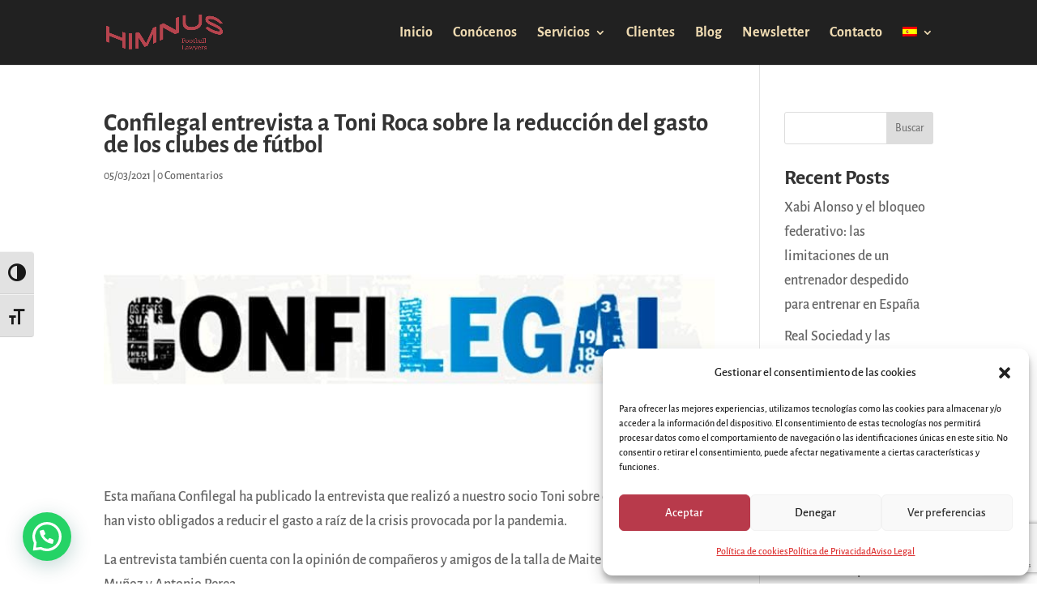

--- FILE ---
content_type: text/html; charset=utf-8
request_url: https://www.google.com/recaptcha/api2/anchor?ar=1&k=6Lc6jjgoAAAAABCqpbNLDq5xLOKYPAesXB2GsbGE&co=aHR0cHM6Ly93d3cuaGltbnVzLmNvbTo0NDM.&hl=en&v=PoyoqOPhxBO7pBk68S4YbpHZ&size=invisible&anchor-ms=20000&execute-ms=30000&cb=6hury0l8ujch
body_size: 48588
content:
<!DOCTYPE HTML><html dir="ltr" lang="en"><head><meta http-equiv="Content-Type" content="text/html; charset=UTF-8">
<meta http-equiv="X-UA-Compatible" content="IE=edge">
<title>reCAPTCHA</title>
<style type="text/css">
/* cyrillic-ext */
@font-face {
  font-family: 'Roboto';
  font-style: normal;
  font-weight: 400;
  font-stretch: 100%;
  src: url(//fonts.gstatic.com/s/roboto/v48/KFO7CnqEu92Fr1ME7kSn66aGLdTylUAMa3GUBHMdazTgWw.woff2) format('woff2');
  unicode-range: U+0460-052F, U+1C80-1C8A, U+20B4, U+2DE0-2DFF, U+A640-A69F, U+FE2E-FE2F;
}
/* cyrillic */
@font-face {
  font-family: 'Roboto';
  font-style: normal;
  font-weight: 400;
  font-stretch: 100%;
  src: url(//fonts.gstatic.com/s/roboto/v48/KFO7CnqEu92Fr1ME7kSn66aGLdTylUAMa3iUBHMdazTgWw.woff2) format('woff2');
  unicode-range: U+0301, U+0400-045F, U+0490-0491, U+04B0-04B1, U+2116;
}
/* greek-ext */
@font-face {
  font-family: 'Roboto';
  font-style: normal;
  font-weight: 400;
  font-stretch: 100%;
  src: url(//fonts.gstatic.com/s/roboto/v48/KFO7CnqEu92Fr1ME7kSn66aGLdTylUAMa3CUBHMdazTgWw.woff2) format('woff2');
  unicode-range: U+1F00-1FFF;
}
/* greek */
@font-face {
  font-family: 'Roboto';
  font-style: normal;
  font-weight: 400;
  font-stretch: 100%;
  src: url(//fonts.gstatic.com/s/roboto/v48/KFO7CnqEu92Fr1ME7kSn66aGLdTylUAMa3-UBHMdazTgWw.woff2) format('woff2');
  unicode-range: U+0370-0377, U+037A-037F, U+0384-038A, U+038C, U+038E-03A1, U+03A3-03FF;
}
/* math */
@font-face {
  font-family: 'Roboto';
  font-style: normal;
  font-weight: 400;
  font-stretch: 100%;
  src: url(//fonts.gstatic.com/s/roboto/v48/KFO7CnqEu92Fr1ME7kSn66aGLdTylUAMawCUBHMdazTgWw.woff2) format('woff2');
  unicode-range: U+0302-0303, U+0305, U+0307-0308, U+0310, U+0312, U+0315, U+031A, U+0326-0327, U+032C, U+032F-0330, U+0332-0333, U+0338, U+033A, U+0346, U+034D, U+0391-03A1, U+03A3-03A9, U+03B1-03C9, U+03D1, U+03D5-03D6, U+03F0-03F1, U+03F4-03F5, U+2016-2017, U+2034-2038, U+203C, U+2040, U+2043, U+2047, U+2050, U+2057, U+205F, U+2070-2071, U+2074-208E, U+2090-209C, U+20D0-20DC, U+20E1, U+20E5-20EF, U+2100-2112, U+2114-2115, U+2117-2121, U+2123-214F, U+2190, U+2192, U+2194-21AE, U+21B0-21E5, U+21F1-21F2, U+21F4-2211, U+2213-2214, U+2216-22FF, U+2308-230B, U+2310, U+2319, U+231C-2321, U+2336-237A, U+237C, U+2395, U+239B-23B7, U+23D0, U+23DC-23E1, U+2474-2475, U+25AF, U+25B3, U+25B7, U+25BD, U+25C1, U+25CA, U+25CC, U+25FB, U+266D-266F, U+27C0-27FF, U+2900-2AFF, U+2B0E-2B11, U+2B30-2B4C, U+2BFE, U+3030, U+FF5B, U+FF5D, U+1D400-1D7FF, U+1EE00-1EEFF;
}
/* symbols */
@font-face {
  font-family: 'Roboto';
  font-style: normal;
  font-weight: 400;
  font-stretch: 100%;
  src: url(//fonts.gstatic.com/s/roboto/v48/KFO7CnqEu92Fr1ME7kSn66aGLdTylUAMaxKUBHMdazTgWw.woff2) format('woff2');
  unicode-range: U+0001-000C, U+000E-001F, U+007F-009F, U+20DD-20E0, U+20E2-20E4, U+2150-218F, U+2190, U+2192, U+2194-2199, U+21AF, U+21E6-21F0, U+21F3, U+2218-2219, U+2299, U+22C4-22C6, U+2300-243F, U+2440-244A, U+2460-24FF, U+25A0-27BF, U+2800-28FF, U+2921-2922, U+2981, U+29BF, U+29EB, U+2B00-2BFF, U+4DC0-4DFF, U+FFF9-FFFB, U+10140-1018E, U+10190-1019C, U+101A0, U+101D0-101FD, U+102E0-102FB, U+10E60-10E7E, U+1D2C0-1D2D3, U+1D2E0-1D37F, U+1F000-1F0FF, U+1F100-1F1AD, U+1F1E6-1F1FF, U+1F30D-1F30F, U+1F315, U+1F31C, U+1F31E, U+1F320-1F32C, U+1F336, U+1F378, U+1F37D, U+1F382, U+1F393-1F39F, U+1F3A7-1F3A8, U+1F3AC-1F3AF, U+1F3C2, U+1F3C4-1F3C6, U+1F3CA-1F3CE, U+1F3D4-1F3E0, U+1F3ED, U+1F3F1-1F3F3, U+1F3F5-1F3F7, U+1F408, U+1F415, U+1F41F, U+1F426, U+1F43F, U+1F441-1F442, U+1F444, U+1F446-1F449, U+1F44C-1F44E, U+1F453, U+1F46A, U+1F47D, U+1F4A3, U+1F4B0, U+1F4B3, U+1F4B9, U+1F4BB, U+1F4BF, U+1F4C8-1F4CB, U+1F4D6, U+1F4DA, U+1F4DF, U+1F4E3-1F4E6, U+1F4EA-1F4ED, U+1F4F7, U+1F4F9-1F4FB, U+1F4FD-1F4FE, U+1F503, U+1F507-1F50B, U+1F50D, U+1F512-1F513, U+1F53E-1F54A, U+1F54F-1F5FA, U+1F610, U+1F650-1F67F, U+1F687, U+1F68D, U+1F691, U+1F694, U+1F698, U+1F6AD, U+1F6B2, U+1F6B9-1F6BA, U+1F6BC, U+1F6C6-1F6CF, U+1F6D3-1F6D7, U+1F6E0-1F6EA, U+1F6F0-1F6F3, U+1F6F7-1F6FC, U+1F700-1F7FF, U+1F800-1F80B, U+1F810-1F847, U+1F850-1F859, U+1F860-1F887, U+1F890-1F8AD, U+1F8B0-1F8BB, U+1F8C0-1F8C1, U+1F900-1F90B, U+1F93B, U+1F946, U+1F984, U+1F996, U+1F9E9, U+1FA00-1FA6F, U+1FA70-1FA7C, U+1FA80-1FA89, U+1FA8F-1FAC6, U+1FACE-1FADC, U+1FADF-1FAE9, U+1FAF0-1FAF8, U+1FB00-1FBFF;
}
/* vietnamese */
@font-face {
  font-family: 'Roboto';
  font-style: normal;
  font-weight: 400;
  font-stretch: 100%;
  src: url(//fonts.gstatic.com/s/roboto/v48/KFO7CnqEu92Fr1ME7kSn66aGLdTylUAMa3OUBHMdazTgWw.woff2) format('woff2');
  unicode-range: U+0102-0103, U+0110-0111, U+0128-0129, U+0168-0169, U+01A0-01A1, U+01AF-01B0, U+0300-0301, U+0303-0304, U+0308-0309, U+0323, U+0329, U+1EA0-1EF9, U+20AB;
}
/* latin-ext */
@font-face {
  font-family: 'Roboto';
  font-style: normal;
  font-weight: 400;
  font-stretch: 100%;
  src: url(//fonts.gstatic.com/s/roboto/v48/KFO7CnqEu92Fr1ME7kSn66aGLdTylUAMa3KUBHMdazTgWw.woff2) format('woff2');
  unicode-range: U+0100-02BA, U+02BD-02C5, U+02C7-02CC, U+02CE-02D7, U+02DD-02FF, U+0304, U+0308, U+0329, U+1D00-1DBF, U+1E00-1E9F, U+1EF2-1EFF, U+2020, U+20A0-20AB, U+20AD-20C0, U+2113, U+2C60-2C7F, U+A720-A7FF;
}
/* latin */
@font-face {
  font-family: 'Roboto';
  font-style: normal;
  font-weight: 400;
  font-stretch: 100%;
  src: url(//fonts.gstatic.com/s/roboto/v48/KFO7CnqEu92Fr1ME7kSn66aGLdTylUAMa3yUBHMdazQ.woff2) format('woff2');
  unicode-range: U+0000-00FF, U+0131, U+0152-0153, U+02BB-02BC, U+02C6, U+02DA, U+02DC, U+0304, U+0308, U+0329, U+2000-206F, U+20AC, U+2122, U+2191, U+2193, U+2212, U+2215, U+FEFF, U+FFFD;
}
/* cyrillic-ext */
@font-face {
  font-family: 'Roboto';
  font-style: normal;
  font-weight: 500;
  font-stretch: 100%;
  src: url(//fonts.gstatic.com/s/roboto/v48/KFO7CnqEu92Fr1ME7kSn66aGLdTylUAMa3GUBHMdazTgWw.woff2) format('woff2');
  unicode-range: U+0460-052F, U+1C80-1C8A, U+20B4, U+2DE0-2DFF, U+A640-A69F, U+FE2E-FE2F;
}
/* cyrillic */
@font-face {
  font-family: 'Roboto';
  font-style: normal;
  font-weight: 500;
  font-stretch: 100%;
  src: url(//fonts.gstatic.com/s/roboto/v48/KFO7CnqEu92Fr1ME7kSn66aGLdTylUAMa3iUBHMdazTgWw.woff2) format('woff2');
  unicode-range: U+0301, U+0400-045F, U+0490-0491, U+04B0-04B1, U+2116;
}
/* greek-ext */
@font-face {
  font-family: 'Roboto';
  font-style: normal;
  font-weight: 500;
  font-stretch: 100%;
  src: url(//fonts.gstatic.com/s/roboto/v48/KFO7CnqEu92Fr1ME7kSn66aGLdTylUAMa3CUBHMdazTgWw.woff2) format('woff2');
  unicode-range: U+1F00-1FFF;
}
/* greek */
@font-face {
  font-family: 'Roboto';
  font-style: normal;
  font-weight: 500;
  font-stretch: 100%;
  src: url(//fonts.gstatic.com/s/roboto/v48/KFO7CnqEu92Fr1ME7kSn66aGLdTylUAMa3-UBHMdazTgWw.woff2) format('woff2');
  unicode-range: U+0370-0377, U+037A-037F, U+0384-038A, U+038C, U+038E-03A1, U+03A3-03FF;
}
/* math */
@font-face {
  font-family: 'Roboto';
  font-style: normal;
  font-weight: 500;
  font-stretch: 100%;
  src: url(//fonts.gstatic.com/s/roboto/v48/KFO7CnqEu92Fr1ME7kSn66aGLdTylUAMawCUBHMdazTgWw.woff2) format('woff2');
  unicode-range: U+0302-0303, U+0305, U+0307-0308, U+0310, U+0312, U+0315, U+031A, U+0326-0327, U+032C, U+032F-0330, U+0332-0333, U+0338, U+033A, U+0346, U+034D, U+0391-03A1, U+03A3-03A9, U+03B1-03C9, U+03D1, U+03D5-03D6, U+03F0-03F1, U+03F4-03F5, U+2016-2017, U+2034-2038, U+203C, U+2040, U+2043, U+2047, U+2050, U+2057, U+205F, U+2070-2071, U+2074-208E, U+2090-209C, U+20D0-20DC, U+20E1, U+20E5-20EF, U+2100-2112, U+2114-2115, U+2117-2121, U+2123-214F, U+2190, U+2192, U+2194-21AE, U+21B0-21E5, U+21F1-21F2, U+21F4-2211, U+2213-2214, U+2216-22FF, U+2308-230B, U+2310, U+2319, U+231C-2321, U+2336-237A, U+237C, U+2395, U+239B-23B7, U+23D0, U+23DC-23E1, U+2474-2475, U+25AF, U+25B3, U+25B7, U+25BD, U+25C1, U+25CA, U+25CC, U+25FB, U+266D-266F, U+27C0-27FF, U+2900-2AFF, U+2B0E-2B11, U+2B30-2B4C, U+2BFE, U+3030, U+FF5B, U+FF5D, U+1D400-1D7FF, U+1EE00-1EEFF;
}
/* symbols */
@font-face {
  font-family: 'Roboto';
  font-style: normal;
  font-weight: 500;
  font-stretch: 100%;
  src: url(//fonts.gstatic.com/s/roboto/v48/KFO7CnqEu92Fr1ME7kSn66aGLdTylUAMaxKUBHMdazTgWw.woff2) format('woff2');
  unicode-range: U+0001-000C, U+000E-001F, U+007F-009F, U+20DD-20E0, U+20E2-20E4, U+2150-218F, U+2190, U+2192, U+2194-2199, U+21AF, U+21E6-21F0, U+21F3, U+2218-2219, U+2299, U+22C4-22C6, U+2300-243F, U+2440-244A, U+2460-24FF, U+25A0-27BF, U+2800-28FF, U+2921-2922, U+2981, U+29BF, U+29EB, U+2B00-2BFF, U+4DC0-4DFF, U+FFF9-FFFB, U+10140-1018E, U+10190-1019C, U+101A0, U+101D0-101FD, U+102E0-102FB, U+10E60-10E7E, U+1D2C0-1D2D3, U+1D2E0-1D37F, U+1F000-1F0FF, U+1F100-1F1AD, U+1F1E6-1F1FF, U+1F30D-1F30F, U+1F315, U+1F31C, U+1F31E, U+1F320-1F32C, U+1F336, U+1F378, U+1F37D, U+1F382, U+1F393-1F39F, U+1F3A7-1F3A8, U+1F3AC-1F3AF, U+1F3C2, U+1F3C4-1F3C6, U+1F3CA-1F3CE, U+1F3D4-1F3E0, U+1F3ED, U+1F3F1-1F3F3, U+1F3F5-1F3F7, U+1F408, U+1F415, U+1F41F, U+1F426, U+1F43F, U+1F441-1F442, U+1F444, U+1F446-1F449, U+1F44C-1F44E, U+1F453, U+1F46A, U+1F47D, U+1F4A3, U+1F4B0, U+1F4B3, U+1F4B9, U+1F4BB, U+1F4BF, U+1F4C8-1F4CB, U+1F4D6, U+1F4DA, U+1F4DF, U+1F4E3-1F4E6, U+1F4EA-1F4ED, U+1F4F7, U+1F4F9-1F4FB, U+1F4FD-1F4FE, U+1F503, U+1F507-1F50B, U+1F50D, U+1F512-1F513, U+1F53E-1F54A, U+1F54F-1F5FA, U+1F610, U+1F650-1F67F, U+1F687, U+1F68D, U+1F691, U+1F694, U+1F698, U+1F6AD, U+1F6B2, U+1F6B9-1F6BA, U+1F6BC, U+1F6C6-1F6CF, U+1F6D3-1F6D7, U+1F6E0-1F6EA, U+1F6F0-1F6F3, U+1F6F7-1F6FC, U+1F700-1F7FF, U+1F800-1F80B, U+1F810-1F847, U+1F850-1F859, U+1F860-1F887, U+1F890-1F8AD, U+1F8B0-1F8BB, U+1F8C0-1F8C1, U+1F900-1F90B, U+1F93B, U+1F946, U+1F984, U+1F996, U+1F9E9, U+1FA00-1FA6F, U+1FA70-1FA7C, U+1FA80-1FA89, U+1FA8F-1FAC6, U+1FACE-1FADC, U+1FADF-1FAE9, U+1FAF0-1FAF8, U+1FB00-1FBFF;
}
/* vietnamese */
@font-face {
  font-family: 'Roboto';
  font-style: normal;
  font-weight: 500;
  font-stretch: 100%;
  src: url(//fonts.gstatic.com/s/roboto/v48/KFO7CnqEu92Fr1ME7kSn66aGLdTylUAMa3OUBHMdazTgWw.woff2) format('woff2');
  unicode-range: U+0102-0103, U+0110-0111, U+0128-0129, U+0168-0169, U+01A0-01A1, U+01AF-01B0, U+0300-0301, U+0303-0304, U+0308-0309, U+0323, U+0329, U+1EA0-1EF9, U+20AB;
}
/* latin-ext */
@font-face {
  font-family: 'Roboto';
  font-style: normal;
  font-weight: 500;
  font-stretch: 100%;
  src: url(//fonts.gstatic.com/s/roboto/v48/KFO7CnqEu92Fr1ME7kSn66aGLdTylUAMa3KUBHMdazTgWw.woff2) format('woff2');
  unicode-range: U+0100-02BA, U+02BD-02C5, U+02C7-02CC, U+02CE-02D7, U+02DD-02FF, U+0304, U+0308, U+0329, U+1D00-1DBF, U+1E00-1E9F, U+1EF2-1EFF, U+2020, U+20A0-20AB, U+20AD-20C0, U+2113, U+2C60-2C7F, U+A720-A7FF;
}
/* latin */
@font-face {
  font-family: 'Roboto';
  font-style: normal;
  font-weight: 500;
  font-stretch: 100%;
  src: url(//fonts.gstatic.com/s/roboto/v48/KFO7CnqEu92Fr1ME7kSn66aGLdTylUAMa3yUBHMdazQ.woff2) format('woff2');
  unicode-range: U+0000-00FF, U+0131, U+0152-0153, U+02BB-02BC, U+02C6, U+02DA, U+02DC, U+0304, U+0308, U+0329, U+2000-206F, U+20AC, U+2122, U+2191, U+2193, U+2212, U+2215, U+FEFF, U+FFFD;
}
/* cyrillic-ext */
@font-face {
  font-family: 'Roboto';
  font-style: normal;
  font-weight: 900;
  font-stretch: 100%;
  src: url(//fonts.gstatic.com/s/roboto/v48/KFO7CnqEu92Fr1ME7kSn66aGLdTylUAMa3GUBHMdazTgWw.woff2) format('woff2');
  unicode-range: U+0460-052F, U+1C80-1C8A, U+20B4, U+2DE0-2DFF, U+A640-A69F, U+FE2E-FE2F;
}
/* cyrillic */
@font-face {
  font-family: 'Roboto';
  font-style: normal;
  font-weight: 900;
  font-stretch: 100%;
  src: url(//fonts.gstatic.com/s/roboto/v48/KFO7CnqEu92Fr1ME7kSn66aGLdTylUAMa3iUBHMdazTgWw.woff2) format('woff2');
  unicode-range: U+0301, U+0400-045F, U+0490-0491, U+04B0-04B1, U+2116;
}
/* greek-ext */
@font-face {
  font-family: 'Roboto';
  font-style: normal;
  font-weight: 900;
  font-stretch: 100%;
  src: url(//fonts.gstatic.com/s/roboto/v48/KFO7CnqEu92Fr1ME7kSn66aGLdTylUAMa3CUBHMdazTgWw.woff2) format('woff2');
  unicode-range: U+1F00-1FFF;
}
/* greek */
@font-face {
  font-family: 'Roboto';
  font-style: normal;
  font-weight: 900;
  font-stretch: 100%;
  src: url(//fonts.gstatic.com/s/roboto/v48/KFO7CnqEu92Fr1ME7kSn66aGLdTylUAMa3-UBHMdazTgWw.woff2) format('woff2');
  unicode-range: U+0370-0377, U+037A-037F, U+0384-038A, U+038C, U+038E-03A1, U+03A3-03FF;
}
/* math */
@font-face {
  font-family: 'Roboto';
  font-style: normal;
  font-weight: 900;
  font-stretch: 100%;
  src: url(//fonts.gstatic.com/s/roboto/v48/KFO7CnqEu92Fr1ME7kSn66aGLdTylUAMawCUBHMdazTgWw.woff2) format('woff2');
  unicode-range: U+0302-0303, U+0305, U+0307-0308, U+0310, U+0312, U+0315, U+031A, U+0326-0327, U+032C, U+032F-0330, U+0332-0333, U+0338, U+033A, U+0346, U+034D, U+0391-03A1, U+03A3-03A9, U+03B1-03C9, U+03D1, U+03D5-03D6, U+03F0-03F1, U+03F4-03F5, U+2016-2017, U+2034-2038, U+203C, U+2040, U+2043, U+2047, U+2050, U+2057, U+205F, U+2070-2071, U+2074-208E, U+2090-209C, U+20D0-20DC, U+20E1, U+20E5-20EF, U+2100-2112, U+2114-2115, U+2117-2121, U+2123-214F, U+2190, U+2192, U+2194-21AE, U+21B0-21E5, U+21F1-21F2, U+21F4-2211, U+2213-2214, U+2216-22FF, U+2308-230B, U+2310, U+2319, U+231C-2321, U+2336-237A, U+237C, U+2395, U+239B-23B7, U+23D0, U+23DC-23E1, U+2474-2475, U+25AF, U+25B3, U+25B7, U+25BD, U+25C1, U+25CA, U+25CC, U+25FB, U+266D-266F, U+27C0-27FF, U+2900-2AFF, U+2B0E-2B11, U+2B30-2B4C, U+2BFE, U+3030, U+FF5B, U+FF5D, U+1D400-1D7FF, U+1EE00-1EEFF;
}
/* symbols */
@font-face {
  font-family: 'Roboto';
  font-style: normal;
  font-weight: 900;
  font-stretch: 100%;
  src: url(//fonts.gstatic.com/s/roboto/v48/KFO7CnqEu92Fr1ME7kSn66aGLdTylUAMaxKUBHMdazTgWw.woff2) format('woff2');
  unicode-range: U+0001-000C, U+000E-001F, U+007F-009F, U+20DD-20E0, U+20E2-20E4, U+2150-218F, U+2190, U+2192, U+2194-2199, U+21AF, U+21E6-21F0, U+21F3, U+2218-2219, U+2299, U+22C4-22C6, U+2300-243F, U+2440-244A, U+2460-24FF, U+25A0-27BF, U+2800-28FF, U+2921-2922, U+2981, U+29BF, U+29EB, U+2B00-2BFF, U+4DC0-4DFF, U+FFF9-FFFB, U+10140-1018E, U+10190-1019C, U+101A0, U+101D0-101FD, U+102E0-102FB, U+10E60-10E7E, U+1D2C0-1D2D3, U+1D2E0-1D37F, U+1F000-1F0FF, U+1F100-1F1AD, U+1F1E6-1F1FF, U+1F30D-1F30F, U+1F315, U+1F31C, U+1F31E, U+1F320-1F32C, U+1F336, U+1F378, U+1F37D, U+1F382, U+1F393-1F39F, U+1F3A7-1F3A8, U+1F3AC-1F3AF, U+1F3C2, U+1F3C4-1F3C6, U+1F3CA-1F3CE, U+1F3D4-1F3E0, U+1F3ED, U+1F3F1-1F3F3, U+1F3F5-1F3F7, U+1F408, U+1F415, U+1F41F, U+1F426, U+1F43F, U+1F441-1F442, U+1F444, U+1F446-1F449, U+1F44C-1F44E, U+1F453, U+1F46A, U+1F47D, U+1F4A3, U+1F4B0, U+1F4B3, U+1F4B9, U+1F4BB, U+1F4BF, U+1F4C8-1F4CB, U+1F4D6, U+1F4DA, U+1F4DF, U+1F4E3-1F4E6, U+1F4EA-1F4ED, U+1F4F7, U+1F4F9-1F4FB, U+1F4FD-1F4FE, U+1F503, U+1F507-1F50B, U+1F50D, U+1F512-1F513, U+1F53E-1F54A, U+1F54F-1F5FA, U+1F610, U+1F650-1F67F, U+1F687, U+1F68D, U+1F691, U+1F694, U+1F698, U+1F6AD, U+1F6B2, U+1F6B9-1F6BA, U+1F6BC, U+1F6C6-1F6CF, U+1F6D3-1F6D7, U+1F6E0-1F6EA, U+1F6F0-1F6F3, U+1F6F7-1F6FC, U+1F700-1F7FF, U+1F800-1F80B, U+1F810-1F847, U+1F850-1F859, U+1F860-1F887, U+1F890-1F8AD, U+1F8B0-1F8BB, U+1F8C0-1F8C1, U+1F900-1F90B, U+1F93B, U+1F946, U+1F984, U+1F996, U+1F9E9, U+1FA00-1FA6F, U+1FA70-1FA7C, U+1FA80-1FA89, U+1FA8F-1FAC6, U+1FACE-1FADC, U+1FADF-1FAE9, U+1FAF0-1FAF8, U+1FB00-1FBFF;
}
/* vietnamese */
@font-face {
  font-family: 'Roboto';
  font-style: normal;
  font-weight: 900;
  font-stretch: 100%;
  src: url(//fonts.gstatic.com/s/roboto/v48/KFO7CnqEu92Fr1ME7kSn66aGLdTylUAMa3OUBHMdazTgWw.woff2) format('woff2');
  unicode-range: U+0102-0103, U+0110-0111, U+0128-0129, U+0168-0169, U+01A0-01A1, U+01AF-01B0, U+0300-0301, U+0303-0304, U+0308-0309, U+0323, U+0329, U+1EA0-1EF9, U+20AB;
}
/* latin-ext */
@font-face {
  font-family: 'Roboto';
  font-style: normal;
  font-weight: 900;
  font-stretch: 100%;
  src: url(//fonts.gstatic.com/s/roboto/v48/KFO7CnqEu92Fr1ME7kSn66aGLdTylUAMa3KUBHMdazTgWw.woff2) format('woff2');
  unicode-range: U+0100-02BA, U+02BD-02C5, U+02C7-02CC, U+02CE-02D7, U+02DD-02FF, U+0304, U+0308, U+0329, U+1D00-1DBF, U+1E00-1E9F, U+1EF2-1EFF, U+2020, U+20A0-20AB, U+20AD-20C0, U+2113, U+2C60-2C7F, U+A720-A7FF;
}
/* latin */
@font-face {
  font-family: 'Roboto';
  font-style: normal;
  font-weight: 900;
  font-stretch: 100%;
  src: url(//fonts.gstatic.com/s/roboto/v48/KFO7CnqEu92Fr1ME7kSn66aGLdTylUAMa3yUBHMdazQ.woff2) format('woff2');
  unicode-range: U+0000-00FF, U+0131, U+0152-0153, U+02BB-02BC, U+02C6, U+02DA, U+02DC, U+0304, U+0308, U+0329, U+2000-206F, U+20AC, U+2122, U+2191, U+2193, U+2212, U+2215, U+FEFF, U+FFFD;
}

</style>
<link rel="stylesheet" type="text/css" href="https://www.gstatic.com/recaptcha/releases/PoyoqOPhxBO7pBk68S4YbpHZ/styles__ltr.css">
<script nonce="Vd3bqg1RVlfsX6IElpLCdQ" type="text/javascript">window['__recaptcha_api'] = 'https://www.google.com/recaptcha/api2/';</script>
<script type="text/javascript" src="https://www.gstatic.com/recaptcha/releases/PoyoqOPhxBO7pBk68S4YbpHZ/recaptcha__en.js" nonce="Vd3bqg1RVlfsX6IElpLCdQ">
      
    </script></head>
<body><div id="rc-anchor-alert" class="rc-anchor-alert"></div>
<input type="hidden" id="recaptcha-token" value="[base64]">
<script type="text/javascript" nonce="Vd3bqg1RVlfsX6IElpLCdQ">
      recaptcha.anchor.Main.init("[\x22ainput\x22,[\x22bgdata\x22,\x22\x22,\[base64]/[base64]/MjU1Ong/[base64]/[base64]/[base64]/[base64]/[base64]/[base64]/[base64]/[base64]/[base64]/[base64]/[base64]/[base64]/[base64]/[base64]/[base64]\\u003d\x22,\[base64]\\u003d\x22,\x22ajTCkMOBwo3DrEXDnsKYwrJEw7rDssOOKcKCw5Yqw5PDucO7aMKrAcK/[base64]/[base64]/DtjoHw5Ykw55HwqnCkikOw54Owoldw6TCjsK2wpFdGy5kIH0kP2TCt0XCmsOEwqBcw4pVBcOkwpd/[base64]/Cgm1fRARAw44VF3rCkMKuwptKwpERwpHDs8KBw4MvwpplwqDDtsKOw4PCnlXDs8KHTDFlIGdxwoZ6wpB2U8Opw6TDklUKKAzDlsKvwqhdwrwTRsKsw6tUbW7Ckwttwp0jwprCnDHDlgUnw53Dr0bCtyHCqcO5w4A+OT44w61tDsKwYcKJw47CsF7CszXCgy/DnsOLw5fDgcKaSMOtFcO/w5l+wo0WLFJXa8OhK8OHwps0aU5sCkY/asKaH2l0czbDh8KDwrwgwo4KOgfDvMOKQMOZFMKpw6vDq8KPHCVSw7TCuy58wo1PNcKGTsKgwqLCpmPCv8OKXcK6wqFjTR/Ds8O3w6Z/[base64]/[base64]/DhMOtZRZvLMKWwpDCuh9Kw6ovCFMVfmLCinrCgMKJw4DDgsOrHibDgsKgw4jDoMKfGgVvA2DCt8OrQVfCtjUMwo8Zw6wBGC3DjsO2w7ZmL0VfKsKMw7J+JsKew6psakNbGCrDsAQhAMOmw7ZSwpDCuSTCv8O3wr06RMO9biVxC11/w7nDjMORBcK2wpTCn2RlU0/DmzQtwpJvw7rCmGBDSw1uwoLCsxMddmQ4DsOhQMO6w5kiwpLDgwjDozp9w7HDhy4Yw4vCgRkRMMOUwqZqw43Dg8Orw43CrMKNasO7w4fDilogw55Tw4h5A8KBBMK/wp0yfsOowoolwrQyR8OXw6UQGDHDscOtwp89w5cRQ8K2fcOrwrTCjMKGehJzQX/CuRrCvifDksKhQMOgwpDCssOHNwwFQjTCkBwrCjlmEcKdw5Qwwpc2SnAWZsOtwoBpf8OOw4xsXMK+woM+w5nCl3zCpRxWTcK7wp/CvMKnw5XDtMOdw7/CqMKwwo/Ch8KGw6piw45JEsKRMcKnw6R9wr/[base64]/CljDDmMKkLMKvw6Jew4vDtsOSwprCkwcMw6oNw7LDgcOIEcKEw5bCo8KoZsOPFidbw55rwrl1wpvDkAPCgcOyDTM+w5XDq8KPfxs/w6vCocOkw5gJwr3DjcO0w5PDtU9ITXTChQ8jwpfDisOQDhjCjcO8c8KxAsOEwrzDqwFJwp3Cu3QEOGnDpMOgWE5dTxF1wrRzw7ZcMcKlKsKTZCMrOwTDmsKZUC8BwrcIw6VsGsOnQH0ZwrPDlQ5lw4nCni17wp/CpMKpaiVhfUI0Hi4twqnDq8OmwpVmwrzDu1nDqcKaFsKhJmvDqcKIVMKAwrjCtUDDssOQc8KmE0DCpyHDs8O1JDLCgTrDvsKXd8KCKVI0f1ZWBmzCj8KMw6YXwqF4MCNOw5XCocKow6TDg8Kww6XCjA8/[base64]/DmcKAw7hKE8K9bBbDjsOEw7bClTjCmcOxwoXCp8OQY8OdHlHDrsKPwqDChT8lS2HCu0zDgibDoMKGcQZ/W8KuYcORGFp7Ci1xwqlNRUvDnnJ3LFV4C8Osdw7CkcO7wr/DjhwYDcKOVirCujnDkcK/[base64]/DgMOVYRp6HUzCvsKWw7zClmTDvnAPZnfCjMOzX8OywrFSRMOawqjDt8KEccOoZ8Odwq0Aw7puw4FjwpbCuUrCqFUiTsKKw61/w7MIGmVEwoEHwo7Do8Kkw6vDjkF7QcKnw4nCr09owqnDv8Ore8OdV2bCvzfCjy7CsMKqDXLDkMOqXsOnw659VAI8YjTDi8Ombm3Dj0UkfwZaCA/[base64]/SwEdw7kMWxLDgxTDqX3ChsKZBcO6KcKQw7pKXWJDw41RNMOuUxd7cSjCo8K1w7UXSDxnwoJBwqfCgSbDqMO9w73DtU05dQQhUkEkw4tywoAFw4QBF8OKWsOPecKuU01YaRHCsXQkIsKyS0wuwpHCixhowrfDqmjCnkLDosK6wr/CksOKEsOJYMKrPHXCsS/CgcOrwrPDnsKwP1rDvsO6bMOmwrbDrg7DgMKDYMKNCERtZCgRKcKlw7PDqUjCpsObF8Olw4HCg0fDrMOVwogjwp4qw7sfNMKkABnDg8K2w5bCpMOcw648w7MlLxvCikAYRsO5w6rCsmLDoMONd8Omb8KQw5diw5PDog/DlE19TcKtHMOeCVBpQsK8ZsObwpMWNsOPflTDkcKBw6fCoMKRL0XDrElfS8OcdmnDtsKdwpQJw6pQfjspX8OneMKfw4rDuMO/[base64]/CucKJw5LDrjXDv8KMWQXDqCVZwos9O8OgD3bDi1bColRjOcOuV2XClAozw4jCi15Jw4TCnxfConBCwqVMeAEmwptFwpd6QXLDpXF+JsOew5EUwqrDhcKFKsOHScOVw6/Dv8OAYk5pw5vDjMKpw75yw4vCtCHCvMO1w5ZkwpFGw4vCssOkw7wjaj3DojlhwoFBw7TDucO2wpY4FXVCwqV/[base64]/CohfCsTdnLDYwL3PClcO5AsOBWsOpw6HCqz7Cg8K7HsOEw75HX8KmYgrCp8O9Zl9ebsONLhnDjsOAcQTCmsKDw6/[base64]/Ct8OBwoXDkcKBDMK/w5jDiyPDp8K6wo7DujUqKMO+w5dqwroDw75qwr8Vw6lswpN+WFdjP8OTZcK2wrEROcKNw7jDpcOHw53DtMKmQMKjJQXDv8KfXixGdcO5ewnDtsKnZMOTBQpmO8OHB3k7wrnDpSQWDsKjw7sPw6/[base64]/blM+wp9zD8OtfsKgwqwnfWPDk0MRwqnCssKHYClRcXDCsMK9CsOTw5bDsMK5JsK/wpkqN8OhVzbDtgTDi8KlVsOOw7/Cu8KDw5ZKWikrw4hga3TDrsKqw7xBZzTCvw/CrsK/[base64]/wqRmworCk8OfccOOw5Fmw5vCr8OmGW/[base64]/Dj3JpfzvDkcOLacKYw58Ww6FKYMKbwrTDl13ClS9GwpMnfsOTAcKpw4LCtg9cwolVJBHDm8KxwqnDuVvDksK0wq55w6hPJknDmzAnSXnDjWvCtsK+X8OZCMKywobDo8OSwpJ3PsOow4VIfWzDjsKlJC/ChiZadljDoMOmw6XDksKPwpFywpbCkMKtw5lSwrhgw7JbwozCvH1Twrg0wokswq0VbcKwK8KEQsK2wos1BcKkw6JLc8OXwqYNwqsUw4cSw6LCsMKfLsOiw47CoSw+wpgow7cHTCJow4bDrMOrwqfDrhXCksOUCMKWw5odLsOewrhxA0DCjcOLwqjCjx/DnsK2PsKMw7bDg3/CncK/woQawpjDjxNTbC03X8Ouwqo3wozCncO6WMOwwpbCrcKfwrLCtMOtDR06MsK8GMKnNygPE0/CgAZ6wrMdX3/Dp8KGOsK3TMKJwokuwojCkAYDw4HCk8K2SsOPCibDqMK/wrR5cwDCncKsRkwnwqsQKsOew7ckwpDCpSzCoTHCrwDDrsOmJsKDwpHDogjDjsKWw7bDp1VjK8K2PsK5w4nDs2DDm8KDZcK3w7XCjcKTIn5DwrzCrXnDrj7Cq2t/c8KrdGlRAcK0wp3Cj8K1fgLChEbDjjDCicOkwqQpw5NlIMOUw6zDqcKJw4IuwoNoIcOUKUE4wroscV/DpsOXUsOuw5bCkXg4OQfDhFXCtcK/w7bChcOkwrTDnAImw7nDr0rClsOpw7VNwoPCrwZ5ccK6HMO2w43CscOgByHCmUV2w6LCs8Okwql7w7LClm7CkcKgRgoULRMGeTQ9BsKdw5fCqn1TacO5w5BqAMKadmvCk8KbwojCmMObwpp+MEQpDnJgcRVxV8OiwoA/Lh7CrcO9UcOww7gxRVHDiCvCmVvDn8KFworDgVVPckhDw7tDNCrDtSV6w4MOJcKvw4/DuRfCtsOxw4UywqDCq8KLScKuJWHCjsO7w47Dq8O9D8KMw5fCtcO+woABw6ZlwpBVwpHDisKLw5cWw5TDv8KJw6zCvBxoIMOmQ8O4GE/DnUwNw5TCqF8bw7DDjwtuwoY+w4TCnQXDgyJVVMKkwo4bacOwKsK7Q8K4wq4/wofCuATCvsKaCmwZTDDDtRXDthNUwpEjQsOLOzpiM8Oywq7Dm1ZQwrlzwqbCvwRow5TDi3I9UDbCsMOuwoAWc8Obw5rChcOmwrp/J1HDtEtKB24pFMO9CUdbXUbChsOeVTFQXU8Nw7nCpcOrw4PCiMOte3E0C8KOwrQGwrkGw6HDu8KEJQrDmQBsUcOpUDvCq8KkDwHDvMO9f8K3w4V8wrvDmA/DunfCgADCrnLCn1vDnsOiMgEgw6ZYw48ABMK2e8KsCn5MMiTDmDfDlzvCk0bDgFnClcKLwqV/w6TCqMK3Kw/CujjCt8ODASbChVrCqsKKw5sYLsKzNWMAwozCoknDkhDDo8KRHcOZwovDo3s2fX/CknbCgSXDkyBQJyvCpcOyw5wIw7TCusOvdhrCvDtFAmrDisKywo/DqEnDpMO+Hg7Ck8O9An18w4Bzw43Cu8K8NEPCisODaAgMfcKLI0nDvDDDssO2M07Ctz8eH8KJwr/CqMKcaMOWwprCrFt+woduwpZlOTXCl8OrD8Krwq1PEBZ4FxdBIsOHJCBadA/CoD8TPk9nw47CkXHCjsKQw77Dt8Omw7AvCRvChsKCw585WB/Dp8OHXDJ1wpceW2VfBMOTw73DncKyw7Vkw58WRSXCuF5jGsKDwrNZZMKwwqQ7wo11YsKywpU3NxkmwqZ7M8KJwpc4wr/ChcObf0zCmMOTXHolwronwrhGBB3CvsOVbVbDrydLDioMUDQ6wrRtShbDvjLDt8KPB3VvFsKWYcKHwqdpBzvDjlvDt3Qpw5J3E3fDnsOWw4TCvjPDkMONWsOgw7AQFwRNcDHDvzp0wpXDj8O4JWDDlcKLMgB4HsOSw53DlMK7w5bDggrDssObJXrDm8Kkw5oWw7zCpR/Cv8KdNsOjw6pleUELw5bCgDwSMCzDhjhmVUEgwr0iw7vDvcODw7AFEiINDxwMwqvDqXzChV8yCcKxDw/Dh8O0MA3DpAHDt8K5TAJgJcKIw4LDomkww7DCkMOIdsOSw5rDrMOJw5V9w5LDkMKEeSvCimRbw6nDp8OHwpE5fh7DkcOjd8KEw6s+EMOSwrjCusOLw5/Ci8OMFsOawrrDtcKAdVwkSggUG28Vwo0oRwVYNX8qUMOgMMOFYVnDicOFUgM/w73CgTrCv8K1RcOmDsO+wpDCuGUvfS1Jw5hCA8KBw5EaDMOcw5XCjU3CvjYCw6nDlH5sw5BmNF1Jw6LCmMOqE3jDrsKjOcOZdsKtXcKdw6LDi1TDrcK8VcOgBBnDoxjDn8K+w6jCjA5pUsKIwr11HV4dflHCkkw5acKZw4FYwoMjS1fCkEDChXQ3wr0Sw4/DhcOjwrHDvcOsDixcwog/R8KZIHhLEy/[base64]/wq7DjzpZwobDrBjDrcOMYsOkeHUzHcOCABE+wq3ChMOTw5txT8KGckzCvGDDm2zDhsOMDQB4W8OFw6HCtAXChsOTwqfDtnFtbzzCq8Oxw4PDiMOTw4HCrkxdw43DlsOiw7ITw7opw6UyFUoQw5/DrMKAHVvCncOUYB/[base64]/CoWsBK8O3w7gGdCDCosO5ZcOvIMKLacOtDsKiw6nCnGbCt3/CoV9KXcO3fcOtbcKnw5NkfQdzwqpffQxxQMO6fy8TM8KDYUADw5LCohMdZghMMcOnw4EdSlzDvMO7VcODwqrDoU4OccOPwosye8OzZQNYwpIRMR7DrMKLNMOOwrLCkU/DoCU9wrt4f8K3wrnCim1ARsOmwohtKsOFwpFZw7LCqcKOESHCqsKgRnHDtywKwrEoTcKVbsOCFcKswq8Rw7jCsmJ3w40xw5sqwpwvw4ZufcK6J31Zwq9+woBzEDTCrsOTw7jCpkkMwrkWUMO6worCu8KXd2hrw5fCqUXCrTnDosK2fUAQwrLDszAew7nCrVtWQW/[base64]/CqsOBGjjChsKww6IPw4kdwpTCusK7woAdw7TCo03DoMK3wrhvLQHCu8KaZFzDjVEqTGXCjMOxb8Kae8Omw4ldPsKFw5JabkVcBQPCgQEAHjtGw5MBSRU/[base64]/w77DtEE3wq0Cw7DCuMK+w7VzwqfCkcOfU8KnY8KJB8Kpdm/[base64]/w4IYJsOLwqQww7JoC8OAwqnCgkrCt8Odw5jDqMOECMK2c8OMwrUdLsOSb8OSUXvCv8KFw6vDogbCicKdwoNTwp3CvMKNworCl09ywqPDr8OsNsO8YsOaCcOZOcO+w4NbwrPCnMOMwoXCjcO+w5vDpcOBZ8K/w5YBw6dvBMKxw7otw5PDlFspeXgxw65lwoh6IQdXZ8Kfw4TCgcKHwqnCtCrDpV8hJsOQJMOFdMONw5vCvsOxawfDo0FdAB/DnsOGbMOAC3tcKsOyGlDDncOFDcKmwqTCjsOgM8OCw4LDunzDgArCqEPDosOxw6nDmMKyE1IRR19LAw7CvMOtw7/[base64]/CoMO5XMKsMAfCkcKvwrR7wpgbwpHDm8O4w6XDuVwMw60swoksL8KlCsOFGmgvJMKuw5bCpiV/U2fDpsOyLTl+I8OHRhEqwpB9V0XDhMKOIcKkfiDDo3TDrUMeMMO2wpstfzAkM3TDh8OhO1HCn8OFwrlHe8KuwozDq8OjcMOEfMOOwrvCu8Kaw4/[base64]/DvcONKgXCjMOxw4/DiCXDtC83W8Krw4Zow4DDgCw6wrfDp31HFMOJw5dUw5hBw5xdFsKsY8KbJsOka8Klw7olwr0pw4QJXMO1NsOfCsOMw6XDj8KuwoDDpidWw7jDuFkdKcOVesKaTcK3UMKyKzdWWsOXwpPDjMOjwo7Dg8KCYm9QYcKNX2VwwrDDp8K0wrLCrsKnC8O/LhlaYFg2f0dzUMKEbMKKwp3DjcKMw7tVw7HCmMOEwoJ9UsOQcMOqY8OTw5N7w5rCpsOhwqDDjMK5wr9HEQnCo0jCt8O0e1/DqMKQw7vDg2nDoWfCkcKCwrlhAcOfSsO+w77CkSDCsh5Fw5/[base64]/Dt10oHALDkmg4dxvDncOANMO2wpo5w6Ibw5khYyBREUjCosKRw6rDpHlTw7zCqm7DmU/Dn8O7w7I+EkJ/[base64]/[base64]/DgsOawqrCrVbDmsKHX8OuEMK5wqTCr8Kww7/[base64]/CiVNtXk4bLhfChHoYZB/[base64]/wrg6F8KgLhl+w7Ngwr/CkB5pU8OGElbCjcKoNHzCucOuFQd/[base64]/CqMOmcgzDqVFCDsKTNDLCtsOTCTXDsMKIEMKcISA4wrTDucO4UGzCisOwIR7Dsn8rw4B7wrxzw4cPwqonwoIuO3HDuC7DtcOOBiwRMAfDp8KLwrYrM3zCssOrYRjCtjLDuMK9LcK/fMK1B8OfwrRBwqTDu3/CuhHDs0cEw7fCqsOkfgJvw797ZMOIasO6w7xpLMOROkQWR21DwqwTGx3Clg/CvcOoKBPDq8OjwpXDu8KFLmMbwqjCisKLw4jCt1/[base64]/Ds2ZUVsK/[base64]/CqcOgw4zCni0nbMKmwqLDpn4iB2vCmyoJwrNoFMKqc0VNTl3Drixtw4xbwo3DhgPDhhsmwoFafkfCiiHChsOCw6gDcl7DjcKGwojCv8OFw5Z/[base64]/DjsOGw50gwp4EfF5pw6Blw4nCkDjCmWs0HMOMFl8+wq5OfcKnN8Opw7DClj5PwrJtw5jChVDCsTLDq8OhBFrDliTDs3hMw74KXQTDpMKqwrkhPsOKw6TDt1bCtF/[base64]/wrrDgsKww75Qc8OBw7vCkgDDgsOnA8OZGxHClcOuXQLCsMK6w4dSwrbClMOxwoZSMhjCgsObRhEuwoPCsQQYwp/DiwVac1E7w4pOwrR3acO0HXzCh1/DscO6wpfCrTJ9w7rDgsOQw5nCvcOfacOeWnPCsMKpwpvCn8O2w65KwrnDnwABdEl1w7fDi8KHCAESF8Khw7Vldx3CrsOxTRrCq0dQwpoNwpZ6w75fGBUSw4rDrMKiYm3DslYewqDCpA9RWsKXw6TCqMKHw50lw69nVsOPBF7CkRjDimcXEcKlwq0vw4vDoSs/wrUpQ8O2wqHCoMKBVSLDmHwFwrXCnn0zwqsyRnHDmArCpcKXw7HCm2jCoDDDqwMnVsKewoTCtMKBw5nCvDgAw4LDssOVbxnCv8Klw6DCtMOKRzc6wo/CkT8FPllXw5/DgMOVwqrCk0BNc23DiwDDq8K9KsKrJFRhw4fDrMK9M8KwwptRw7Rmwq7CkELCq2crPwTDlsOeesK8w60vw5TDsV3Dg3I/[base64]/CtsKTWTYCw5opVMKJQgzDvMOkC8OxOWpKw6XDmxPDqsKFTHwFJsOJwqjClQAPwoPCp8OSw4JXw7/Cgwd8SMKgS8OGQzXDocKEYGAFwqkZeMOTIUvDoXprwrUYwqc2wpVmYF/Cgz7Ct1nDkwjDonfDt8OLBQVPVjxhw7nDnnlpw5vCjsO7wqMLwqHCtcK8I1w+wrZ3w6FhZsKoGlDDl0jDksKaOWJ2HRHDlcKfTX/DrFc5wpwXwrtEey0pPjnCscKnYVHCi8KXccKpU8ObwqB/Z8KgakkFw6rDr3XDmxkOw6AIfQZKw612wofDpQ/DhDA8OlVew5PDnsKnwrMKwpg+CMKEwrN7wrbCisOOw5fCiBjDgcOCw43DuW4QLmLCtcOEw7lrSsOZw5pcw5XCnyJ7w5FzVgpDLsOOw65wwozCucODw41wLcOSIcOrc8O0OjZswpMBw6/CisKbwqnCmU7CokRDaH0ww73CrBELw4d+FMKZwox2S8OaHQNDenALV8O6worClzwVCsK8wqBZbMO+L8Kfwq7DnVcKw7/DoMKTw4lAw6AYfMORwqnDgCjCk8KxwoPDjMKKXcKGcy/[base64]/Cs8OWAMOXwqzDsGM5JQIuQMKzwokRRjl0wphCScK+w4fChcOYNybDksOHW8K0XcK7F1YLwo3CqMKsbHzCisKNcEnCnMKlesKiwoksRB7ChcKmw5fDtsOfWMOtw5AZw5FgMQgTHF1Lw7nDusOvQ1lIH8Ofw7jCo8OBwoFPwobDuntNMcKxw59hKT/CssKow5vDoHXDvSTDs8Ktw5Fqcj1dw4oew5HDs8K5w7Jawo/[base64]/[base64]/O8K7IArDt24aAx3DmcO5RRt5fsKZdnXDocKFJcKLdyfCq3dQw7HDrMOjW8OvwrvDii7CkMKvTFXCoHVFw6Vcwotewpl6LMOLH3oiDQgxw5NfdXDDu8ODZMOew6bCgcKzw4JeRg/Cjm3CvEAjRlbDpsKbG8OxwpkyUsOtb8KjQ8OFwoQBVX83TxzClcK9w740wqTCr8K1wqQwwrFbw68YF8KTw5JjQsKDwpFmW0nDiURVMjLDqFDCiiJ/[base64]/[base64]/CixDCo0vDjGtswqvCtsOpwqwGeMOKw4PDqi/DmMOxEBnDucO/woJ/eCFFTsK3OVE9w50OX8KhwpXCpsKBB8K9w7rDtsOPwqjCrBpPwrBJwpNcw6XDu8OJH27CvHrDuMKxe2BPw5l1woUhPcKUcEQhwp/[base64]/[base64]/axVxO3pMccOXcsKNWsK5w4nCq8OtwpU/wrEtWXTCgsKbeA5Cwq/DmMOVb3cjGsKOU2vCp2xVwqxbNsO3w44hwoc2E0pnIjIcw5AaCMKRw7bCtBE3TmXCu8KCSRnCoMOEw7kTHgRNQVbCiW3CgMKvw6/DscOVNMOFw4oFw4zCtsKFfsOVVsOdWh9Lw7VRCcOcwr5pwprCrVTCvcKcKsKVwqTCuG3Dh2DCvMKvZ31GwqwALnnCmlXChBbCo8KcEDFiwpPDvlTCoMOXw6LDgsKELSU/[base64]/Cm8KJUMK7wr3Cr8Oew59Ow7BgNRoabGszdFXDsBRaZ8OfwqjCjic8BSjDnQAGXMKFw4LDgcKxa8Otw6xew68+w5/Cq0FgwpoPLE9NdQwLAsO1LMKPwqhwwprCtsK6wrpiUsKmwp4FVMOSwqwofCYawrY9w6fCp8KlccKdwprDp8Kkw5DCu8OsJBwQJH3ChzNUb8O2wpzDoGjDjzzDkkfCs8Olw7UCGQ/[base64]/Dg8KyYzLDnsKIwrfCnWDDkMKowroJKMKnwpVHf3zDt8KWwpfDkgbClTPDo8O1AHzCmMORXHrDgsKiw4s5w4HCgxdBwqLClXPDvi3Du8OPw6PDhU44w6XDg8K8wpXDhDbClsKww7/ChsO5eMKNGR1KR8ODfEMGEmYywp1dw47DiEbChWfDm8OXEx/DphLDjcOHCcK6wqHDpsO2w7Avw7fDjX7CkU9oY2YZw7fDqh/[base64]/[base64]/MDwuUMOrw6puKz3Cs8OEMcKcw5/CpWZuRRrCpGQywq4Awq/DnlfCjSpHwrzDksKww6gpwpvCl1MzAsOdZEUhwrt3QcKXZgPCsMKzek3DmXI5w5NKWsK7YMOAwpRieMKsewrDpwV6wpYKwptwcTpuFsKmPsKCw4gSX8Kib8K4VWEmw7fDiwzDoMOMwotgDDxdbx8Ewr3Dj8O4w4/CucOXV2PDuXRsc8OIwpIOY8Oiw7DCpBklw6HCt8KPQwFdwrMATsO3MsK4wp5/[base64]/[base64]/HMOCw4FKKVvCvWbCl3Q/wprDkSbDlVLCrMKcbMOswr95wo7CokjCok3DhMKiKATCvcOvXcK9w4HDmS5MJnfCu8OmYl/Cun1hw6nCosK5UmDDvMOEwo4ZwpArF8KXCMKZVFvCnS/CoRsQw4F1O0fCpcKWw5XCmcOUw77CncKHw5oqwqJ+woPCucKow4HCksOxwocww6rCmxPCmUl7w47Dh8Kyw7HDh8OCwprDmcKvEnLCksK0JHQINMKyCsKhAxDCgcKIw7Yew5rCusOXwprDpTJDRMKvBsKkwq7Cg8KpM1PCnERYw6PDl8KUwq/[base64]/Co1g7VhAVwpsiwpzCnwjDv3PDmFpzwqzCjkjDtVdqwpMjwozCkivDssK6w4s4D1EtMMKAwo/CgcOLw6nDq8OLwp/CpUQ+f8Ojw4Alw5XCssKsFVMhw7/DrxR+bsKYw5HDpMOkIMKkw7MrJ8OfUcKwUFB1w7IqOsOqw6LDqwHChsOkYj5QZQIAwqjChhdXwqLCrAVWX8KawrZ/V8ODw6HDi1XDncO6wqXDrktCKC/[base64]/wobDs8OCGMORLMK3G0TCsnwfVMKhw6jDpsKcwpHDmsKvw6Nrw6dfw7/DisKjZMKZwpLCkWDCvcKePX3DssOgwqAzYAbChMKOMcOxHcK7w6PCosK9SgrCvVzCmsKOw5R1wrppwogmXB5/fEdywprClBzDny1fZC5mw5srWi4tGMOjIXZIw6kxCCcGwq1wc8K0WMK/VCHDonDDksKzw4PDtnrCmMOtbU8qQHzCv8KVwqjCscKXQsOMfMO3w4nCtlnDgsK6BQ/CiMKOA8O9wojDt8O/[base64]/[base64]/[base64]/Dn8K/wrU4w6PDpwbDujHCmU/[base64]/DmpuwqvDgsKkw7p2w5h0wq3DksKpwqgkw405wqDDiEjCqz7ChcKNwrrDpT/Ci0nDn8OawoQewr0awq9FJ8KXw4/DgC5Xa8O3w4NDeMO5GcK2ZMKNeVJUF8KFV8ObMg95UyxVwp9aw7vClWYgYMKlAB0CwrxvI3/Cqx/CtcOFwqUswo7Cj8KtwprDmHfDp1sLwpcoZ8OowpxPw6DDuMOaF8KIw57CsjICwq4lNcKUw58MTVYow4bCvMKqE8OFw5s6QRTCosO9TsKXw4rCuMKhw5taD8OvwoPChcK5aMOhc1/DosOXwovDuQzDnzfDr8KmwqPCpcKuUcOWwqnDmsOJanjDq37DgXTDr8OMwq14woPDqQ4qw7N7wpRaTMKZwqzCs1DDosOPNsObLAZAT8KYC1PDhsOFGDpvIsKQIMKkw6hjwpDCkR9tHMOawooUQw/DlcKLwqXDt8Krwrxyw47CnlE3RsOow4hvZQzDkcKFWsKNwqbDs8OmasOCYcKEw7J3anQpwrHDhAYUYMOjwqrCrTkhI8KDw7ZLwqY4LAoPwplWNBwUwoNxwpUZaRJ1w4/[base64]/Dlzp/w550w69Zwo/DtEY0wplTwonCm8OQw7RZw53Dg8KPPA9jD8Kif8OvMsKuwrXDgkzCvTLDghE9w6jChHTDtHVKdMKRw7bCkcKlw4DCocKIw57ClcKXM8KHwrjDi1PDpyvDkMOOQMKDNsKWOixtw7/[base64]/CiMKHEcKsMAHDnw3CpTomaTPCu8KxTMK2DcOYwrvDvR3DggpSw4nDvzTCscKjwrQpV8Ocw5RTwqkxwrnDi8Okw6jDvcKtEsOHCCYCM8KeJ3AlZsKiw77DlG/CisOVwrvDj8O8JD/Cuj4bQcO9FwjCmMKhFMOWWTnCmMOuXMOEKcKYwr3CpicLw4YNwrfDv8OUwrUqRyrDmcKsw7IZMzRcw5x3McOOJgbDk8OfT3pPwpzCu3Q8FcOFZkPCicOXwo/CtSXCslbCgMONw7vCvGwsT8OyPmvClnbDtMO1w5JQwpXDrMOWw7IrFHbDj31Bw7kIKcO9a1JqU8Kow7lPQsO2wp/Do8ONMH3Cr8Kgw5jDpD3DhcKHw4/DvMK2wplqwr98UxpVw63CvFdKWMKlw4XCtcKTQcO6w7bDpcKyw41qd1FDPsKiNMK+wqFBPcKMHMOsCMKnw5PCq3TCvl7Dn8OIwrrCvMKIwo9sQsONw5PDtnMCXzHCnSZnw54RwoN7wrbDkw/DrMOCw4fDnkMLwqLCjMOfGAzCmcOnw4NcwpLCijtlw5tyw403w7Vsw7TDg8O1UMOLwpQ0wplBO8KfKcOjeyTCqmnDhsOOUsKnTcKdwpRew6t3SMOjw5c8w4lKw545WcK7w7bCtsOge2Qkw79UwoDDjcOcM8O5w5TCv8KowrFrwo/DisKYw6zDj8OUMDMFw69fw7gEGj5Fw6dlYMO2YcOpw590w4pfw6jCnMOTwqkuFsOJwrTCisKzYmHCrMK8E2xGwoEcO3/DjcOYM8OTwpTCpsKcwrXDoAoCw6XCm8O+wrEvw5nDvAvChcO4w4nCm8KzwpdNAjfCpn4uKcOLdsKLW8KOE8OlRsO1w75AIwrDu8KObcOnWTdHIMKOw6o/w7jCvcO0wp8Dw5XDr8OPw63DiQlYUj9WbBlKRRLDiMOIw4bCmcOwbmh0Xh/CgMK0D0Z1w5xuamNiw7oLWWpzc8Klw63CgFJuWMOJNcOrR8KDwo1Tw7XDj0hYw6fDs8OQWcKkI8OnPcOrwpoQfRLCnXrCjsKYW8OQZjPDm0wPNSN8w4shw6rDisKbw7p9XcOLwqVzw4TCugNIwojDminDm8OQXSlVwqRkLW1TwrbCo3/DlMKcDcKQUgsHJ8OXwqHCvwbCm8KYdMKowqjCpnDDs01mBsK/ICrCp8K2woA2wo7DnXPDhHs+w7decDnCl8K/JsO1woTDjHRMH3YjfsOnYcOrMkzCq8KFO8OWw5FnesOawrJ7a8OSwosfcRTCvsOkw5fDsMO6w4A/[base64]/[base64]/Cj8K1VMKDw4/DqsO1w5rCkG8MK8K3TA7Dr8Knw67CqArCgwzCosO/Z8OhYcKcw78fwovDqBFBF3V7w4VIwpNuBXp/fgdIw4IIwr5vw5LDm3gTBXDCt8KYw6Rfw5AYw5jCj8KWwp/DpsKWDcO/bh1Sw5RxwqQjw7MJwoQ0woXDoBDChHvCrcKCw4JtPmlEwofDj8OjQMO9RSIiwo8EYgVMXsKcZwkmGMOMMMOyw5/[base64]/CoVRww4/DlmIXw4VrZU1cw77CjTvDtsKBPjtdPG3Dr0bCn8KRGUTCtcOuw5xMDRw8wrIFZsKREcKvwqgIw6YwF8OlbMKKwrV7wrPCpnrCocKfwpF6YMKzwq1WbHPDvkJcBsKudMOgOcKGfcK6aHfDty3DkVHDq1/[base64]/CpSNkbzsfAWXDqFZPwpkQe3I8bQUYw5EzwqnDh0ZqK8OuSgLCiwXCr0PCrcKiXMKjw6h1AjoJwqINBlUrEsKhcEsHw4/DrT5Cw69rb8KxbB4yM8KQw6DCl8O9w4/DmcOxa8KLwolCXsOGw4rDqMOzw4nDvRwkBEfDhGl8w4PCqWTCtDg1wqlzOMOlwpXCjcOYw43CksKPO1rDu38dw4bDk8K8LcOrw6dOw7/[base64]/VSxzw4LCjcKLeMOMw6c1woVEwotYw4liK8O/w57CqsKocRHDlsK8w5rCksOrCADCuMKpw6XDp2zDgFvCvsOOZQd4TcK9w4Mbw43DhlbCgsOlK8KRDC7Dlm/CncKbLcO4d08Xw6ZALcODw4xcKcOZLGE5woHCnMKSwp9FwoRncmDDng47wqzCkcOGwqXCo8Ktw7JGHiHCpMOdBXBWwpvDisKDWmwePMKbw43CpjXCkMODdHpbwr/CuMKNYsOKbEbCmsOBw4PDp8K6wq/Di2Z8wr1afBUXw6tySlUaDXrDkcOrPD7Ci1nCpxTCk8OrJxTCucKsN2vCgnnCtyJDDMOhw7LChmLDhQ0MF3rCs0XDm8KPw6A/[base64]/CoMO/PsOEwrM4AsOBwqbCnMK1w7FoLsKERcOEdhXCvMKVwrQcwpBBwqPDul/CmMOgwrfCpRTDkcKBwoHCvsK5GMOxC3oIw63Cjz4md8OKwrvDmMKEw7bCisK6SsOrw73Dp8KgFcOLwrnDtsKfwp/DsG8LK0Y3w5nCmifCj2YAw4gYKRwEwrAJSsO/wrQzwqHDj8KaYcKEQ2QXPnLDuMOgDSMGZ8KqwphtPMOqw7rCjigeScKhfcOxw7LDlBTDgMOaw5QlJcKew53DpS5YwojCusOGw6Y1RQtmesOCWR/CkVgLwqgkw6LCjjPCih/DjMKtw41LwpnCo2TDjMKxw67Cn3HDncKsMMO/w7EBAi/CgcKuEGIGwr0/w4fCo8Krw7zDs8OpZ8KnwodAYD/DpMOxV8KnRsO7dsO2woTChijChMOFw6rCo086NUwYwqNrSAjDkcKsD21YRX5Aw7FGw4zCl8K4DgLCmMKwOD3DvsOFw5HCjwbCmsOyQsOYVcKqwpkSwqh0w4rCqXjClljDtsOUw59EA3YsB8OSwqLDo1zDlsK0PzLDv2M3wpvCsMOPwrkewrrCo8KTwq/DlDHDmXQ/DnrCgQR+MsKKUsObw4wXTMK+ccOsGR8cw43CqsOyTg/Ci8KOwpx4UlfDm8K0w4ZfwqkhMsKFWMK8SxTCklJ/[base64]\x22],null,[\x22conf\x22,null,\x226Lc6jjgoAAAAABCqpbNLDq5xLOKYPAesXB2GsbGE\x22,0,null,null,null,1,[21,125,63,73,95,87,41,43,42,83,102,105,109,121],[1017145,159],0,null,null,null,null,0,null,0,null,700,1,null,0,\[base64]/76lBhnEnQkZnOKMAhnM8xEZ\x22,0,1,null,null,1,null,0,0,null,null,null,0],\x22https://www.himnus.com:443\x22,null,[3,1,1],null,null,null,1,3600,[\x22https://www.google.com/intl/en/policies/privacy/\x22,\x22https://www.google.com/intl/en/policies/terms/\x22],\x22oABzPdyiL0I+4X77YoX5EQrX3/LKByQyG1zO8eXhDEc\\u003d\x22,1,0,null,1,1769365600100,0,0,[235,2,89,143],null,[44],\x22RC-TRDrIAKaGpqxRg\x22,null,null,null,null,null,\x220dAFcWeA7MbALKn-Kf9fshd6CRWwwkhO_MsU4llZEzJw5y3e9Ro_MZnHSCd1aagMBk7SryLcb8BYlL3pwmbH7joS7Ik1auqy5DzA\x22,1769448400227]");
    </script></body></html>

--- FILE ---
content_type: text/html; charset=utf-8
request_url: https://www.google.com/recaptcha/api2/anchor?ar=1&k=6Lc6jjgoAAAAABCqpbNLDq5xLOKYPAesXB2GsbGE&co=aHR0cHM6Ly93d3cuaGltbnVzLmNvbTo0NDM.&hl=en&v=PoyoqOPhxBO7pBk68S4YbpHZ&size=invisible&anchor-ms=20000&execute-ms=30000&cb=64qovxneb29t
body_size: 48762
content:
<!DOCTYPE HTML><html dir="ltr" lang="en"><head><meta http-equiv="Content-Type" content="text/html; charset=UTF-8">
<meta http-equiv="X-UA-Compatible" content="IE=edge">
<title>reCAPTCHA</title>
<style type="text/css">
/* cyrillic-ext */
@font-face {
  font-family: 'Roboto';
  font-style: normal;
  font-weight: 400;
  font-stretch: 100%;
  src: url(//fonts.gstatic.com/s/roboto/v48/KFO7CnqEu92Fr1ME7kSn66aGLdTylUAMa3GUBHMdazTgWw.woff2) format('woff2');
  unicode-range: U+0460-052F, U+1C80-1C8A, U+20B4, U+2DE0-2DFF, U+A640-A69F, U+FE2E-FE2F;
}
/* cyrillic */
@font-face {
  font-family: 'Roboto';
  font-style: normal;
  font-weight: 400;
  font-stretch: 100%;
  src: url(//fonts.gstatic.com/s/roboto/v48/KFO7CnqEu92Fr1ME7kSn66aGLdTylUAMa3iUBHMdazTgWw.woff2) format('woff2');
  unicode-range: U+0301, U+0400-045F, U+0490-0491, U+04B0-04B1, U+2116;
}
/* greek-ext */
@font-face {
  font-family: 'Roboto';
  font-style: normal;
  font-weight: 400;
  font-stretch: 100%;
  src: url(//fonts.gstatic.com/s/roboto/v48/KFO7CnqEu92Fr1ME7kSn66aGLdTylUAMa3CUBHMdazTgWw.woff2) format('woff2');
  unicode-range: U+1F00-1FFF;
}
/* greek */
@font-face {
  font-family: 'Roboto';
  font-style: normal;
  font-weight: 400;
  font-stretch: 100%;
  src: url(//fonts.gstatic.com/s/roboto/v48/KFO7CnqEu92Fr1ME7kSn66aGLdTylUAMa3-UBHMdazTgWw.woff2) format('woff2');
  unicode-range: U+0370-0377, U+037A-037F, U+0384-038A, U+038C, U+038E-03A1, U+03A3-03FF;
}
/* math */
@font-face {
  font-family: 'Roboto';
  font-style: normal;
  font-weight: 400;
  font-stretch: 100%;
  src: url(//fonts.gstatic.com/s/roboto/v48/KFO7CnqEu92Fr1ME7kSn66aGLdTylUAMawCUBHMdazTgWw.woff2) format('woff2');
  unicode-range: U+0302-0303, U+0305, U+0307-0308, U+0310, U+0312, U+0315, U+031A, U+0326-0327, U+032C, U+032F-0330, U+0332-0333, U+0338, U+033A, U+0346, U+034D, U+0391-03A1, U+03A3-03A9, U+03B1-03C9, U+03D1, U+03D5-03D6, U+03F0-03F1, U+03F4-03F5, U+2016-2017, U+2034-2038, U+203C, U+2040, U+2043, U+2047, U+2050, U+2057, U+205F, U+2070-2071, U+2074-208E, U+2090-209C, U+20D0-20DC, U+20E1, U+20E5-20EF, U+2100-2112, U+2114-2115, U+2117-2121, U+2123-214F, U+2190, U+2192, U+2194-21AE, U+21B0-21E5, U+21F1-21F2, U+21F4-2211, U+2213-2214, U+2216-22FF, U+2308-230B, U+2310, U+2319, U+231C-2321, U+2336-237A, U+237C, U+2395, U+239B-23B7, U+23D0, U+23DC-23E1, U+2474-2475, U+25AF, U+25B3, U+25B7, U+25BD, U+25C1, U+25CA, U+25CC, U+25FB, U+266D-266F, U+27C0-27FF, U+2900-2AFF, U+2B0E-2B11, U+2B30-2B4C, U+2BFE, U+3030, U+FF5B, U+FF5D, U+1D400-1D7FF, U+1EE00-1EEFF;
}
/* symbols */
@font-face {
  font-family: 'Roboto';
  font-style: normal;
  font-weight: 400;
  font-stretch: 100%;
  src: url(//fonts.gstatic.com/s/roboto/v48/KFO7CnqEu92Fr1ME7kSn66aGLdTylUAMaxKUBHMdazTgWw.woff2) format('woff2');
  unicode-range: U+0001-000C, U+000E-001F, U+007F-009F, U+20DD-20E0, U+20E2-20E4, U+2150-218F, U+2190, U+2192, U+2194-2199, U+21AF, U+21E6-21F0, U+21F3, U+2218-2219, U+2299, U+22C4-22C6, U+2300-243F, U+2440-244A, U+2460-24FF, U+25A0-27BF, U+2800-28FF, U+2921-2922, U+2981, U+29BF, U+29EB, U+2B00-2BFF, U+4DC0-4DFF, U+FFF9-FFFB, U+10140-1018E, U+10190-1019C, U+101A0, U+101D0-101FD, U+102E0-102FB, U+10E60-10E7E, U+1D2C0-1D2D3, U+1D2E0-1D37F, U+1F000-1F0FF, U+1F100-1F1AD, U+1F1E6-1F1FF, U+1F30D-1F30F, U+1F315, U+1F31C, U+1F31E, U+1F320-1F32C, U+1F336, U+1F378, U+1F37D, U+1F382, U+1F393-1F39F, U+1F3A7-1F3A8, U+1F3AC-1F3AF, U+1F3C2, U+1F3C4-1F3C6, U+1F3CA-1F3CE, U+1F3D4-1F3E0, U+1F3ED, U+1F3F1-1F3F3, U+1F3F5-1F3F7, U+1F408, U+1F415, U+1F41F, U+1F426, U+1F43F, U+1F441-1F442, U+1F444, U+1F446-1F449, U+1F44C-1F44E, U+1F453, U+1F46A, U+1F47D, U+1F4A3, U+1F4B0, U+1F4B3, U+1F4B9, U+1F4BB, U+1F4BF, U+1F4C8-1F4CB, U+1F4D6, U+1F4DA, U+1F4DF, U+1F4E3-1F4E6, U+1F4EA-1F4ED, U+1F4F7, U+1F4F9-1F4FB, U+1F4FD-1F4FE, U+1F503, U+1F507-1F50B, U+1F50D, U+1F512-1F513, U+1F53E-1F54A, U+1F54F-1F5FA, U+1F610, U+1F650-1F67F, U+1F687, U+1F68D, U+1F691, U+1F694, U+1F698, U+1F6AD, U+1F6B2, U+1F6B9-1F6BA, U+1F6BC, U+1F6C6-1F6CF, U+1F6D3-1F6D7, U+1F6E0-1F6EA, U+1F6F0-1F6F3, U+1F6F7-1F6FC, U+1F700-1F7FF, U+1F800-1F80B, U+1F810-1F847, U+1F850-1F859, U+1F860-1F887, U+1F890-1F8AD, U+1F8B0-1F8BB, U+1F8C0-1F8C1, U+1F900-1F90B, U+1F93B, U+1F946, U+1F984, U+1F996, U+1F9E9, U+1FA00-1FA6F, U+1FA70-1FA7C, U+1FA80-1FA89, U+1FA8F-1FAC6, U+1FACE-1FADC, U+1FADF-1FAE9, U+1FAF0-1FAF8, U+1FB00-1FBFF;
}
/* vietnamese */
@font-face {
  font-family: 'Roboto';
  font-style: normal;
  font-weight: 400;
  font-stretch: 100%;
  src: url(//fonts.gstatic.com/s/roboto/v48/KFO7CnqEu92Fr1ME7kSn66aGLdTylUAMa3OUBHMdazTgWw.woff2) format('woff2');
  unicode-range: U+0102-0103, U+0110-0111, U+0128-0129, U+0168-0169, U+01A0-01A1, U+01AF-01B0, U+0300-0301, U+0303-0304, U+0308-0309, U+0323, U+0329, U+1EA0-1EF9, U+20AB;
}
/* latin-ext */
@font-face {
  font-family: 'Roboto';
  font-style: normal;
  font-weight: 400;
  font-stretch: 100%;
  src: url(//fonts.gstatic.com/s/roboto/v48/KFO7CnqEu92Fr1ME7kSn66aGLdTylUAMa3KUBHMdazTgWw.woff2) format('woff2');
  unicode-range: U+0100-02BA, U+02BD-02C5, U+02C7-02CC, U+02CE-02D7, U+02DD-02FF, U+0304, U+0308, U+0329, U+1D00-1DBF, U+1E00-1E9F, U+1EF2-1EFF, U+2020, U+20A0-20AB, U+20AD-20C0, U+2113, U+2C60-2C7F, U+A720-A7FF;
}
/* latin */
@font-face {
  font-family: 'Roboto';
  font-style: normal;
  font-weight: 400;
  font-stretch: 100%;
  src: url(//fonts.gstatic.com/s/roboto/v48/KFO7CnqEu92Fr1ME7kSn66aGLdTylUAMa3yUBHMdazQ.woff2) format('woff2');
  unicode-range: U+0000-00FF, U+0131, U+0152-0153, U+02BB-02BC, U+02C6, U+02DA, U+02DC, U+0304, U+0308, U+0329, U+2000-206F, U+20AC, U+2122, U+2191, U+2193, U+2212, U+2215, U+FEFF, U+FFFD;
}
/* cyrillic-ext */
@font-face {
  font-family: 'Roboto';
  font-style: normal;
  font-weight: 500;
  font-stretch: 100%;
  src: url(//fonts.gstatic.com/s/roboto/v48/KFO7CnqEu92Fr1ME7kSn66aGLdTylUAMa3GUBHMdazTgWw.woff2) format('woff2');
  unicode-range: U+0460-052F, U+1C80-1C8A, U+20B4, U+2DE0-2DFF, U+A640-A69F, U+FE2E-FE2F;
}
/* cyrillic */
@font-face {
  font-family: 'Roboto';
  font-style: normal;
  font-weight: 500;
  font-stretch: 100%;
  src: url(//fonts.gstatic.com/s/roboto/v48/KFO7CnqEu92Fr1ME7kSn66aGLdTylUAMa3iUBHMdazTgWw.woff2) format('woff2');
  unicode-range: U+0301, U+0400-045F, U+0490-0491, U+04B0-04B1, U+2116;
}
/* greek-ext */
@font-face {
  font-family: 'Roboto';
  font-style: normal;
  font-weight: 500;
  font-stretch: 100%;
  src: url(//fonts.gstatic.com/s/roboto/v48/KFO7CnqEu92Fr1ME7kSn66aGLdTylUAMa3CUBHMdazTgWw.woff2) format('woff2');
  unicode-range: U+1F00-1FFF;
}
/* greek */
@font-face {
  font-family: 'Roboto';
  font-style: normal;
  font-weight: 500;
  font-stretch: 100%;
  src: url(//fonts.gstatic.com/s/roboto/v48/KFO7CnqEu92Fr1ME7kSn66aGLdTylUAMa3-UBHMdazTgWw.woff2) format('woff2');
  unicode-range: U+0370-0377, U+037A-037F, U+0384-038A, U+038C, U+038E-03A1, U+03A3-03FF;
}
/* math */
@font-face {
  font-family: 'Roboto';
  font-style: normal;
  font-weight: 500;
  font-stretch: 100%;
  src: url(//fonts.gstatic.com/s/roboto/v48/KFO7CnqEu92Fr1ME7kSn66aGLdTylUAMawCUBHMdazTgWw.woff2) format('woff2');
  unicode-range: U+0302-0303, U+0305, U+0307-0308, U+0310, U+0312, U+0315, U+031A, U+0326-0327, U+032C, U+032F-0330, U+0332-0333, U+0338, U+033A, U+0346, U+034D, U+0391-03A1, U+03A3-03A9, U+03B1-03C9, U+03D1, U+03D5-03D6, U+03F0-03F1, U+03F4-03F5, U+2016-2017, U+2034-2038, U+203C, U+2040, U+2043, U+2047, U+2050, U+2057, U+205F, U+2070-2071, U+2074-208E, U+2090-209C, U+20D0-20DC, U+20E1, U+20E5-20EF, U+2100-2112, U+2114-2115, U+2117-2121, U+2123-214F, U+2190, U+2192, U+2194-21AE, U+21B0-21E5, U+21F1-21F2, U+21F4-2211, U+2213-2214, U+2216-22FF, U+2308-230B, U+2310, U+2319, U+231C-2321, U+2336-237A, U+237C, U+2395, U+239B-23B7, U+23D0, U+23DC-23E1, U+2474-2475, U+25AF, U+25B3, U+25B7, U+25BD, U+25C1, U+25CA, U+25CC, U+25FB, U+266D-266F, U+27C0-27FF, U+2900-2AFF, U+2B0E-2B11, U+2B30-2B4C, U+2BFE, U+3030, U+FF5B, U+FF5D, U+1D400-1D7FF, U+1EE00-1EEFF;
}
/* symbols */
@font-face {
  font-family: 'Roboto';
  font-style: normal;
  font-weight: 500;
  font-stretch: 100%;
  src: url(//fonts.gstatic.com/s/roboto/v48/KFO7CnqEu92Fr1ME7kSn66aGLdTylUAMaxKUBHMdazTgWw.woff2) format('woff2');
  unicode-range: U+0001-000C, U+000E-001F, U+007F-009F, U+20DD-20E0, U+20E2-20E4, U+2150-218F, U+2190, U+2192, U+2194-2199, U+21AF, U+21E6-21F0, U+21F3, U+2218-2219, U+2299, U+22C4-22C6, U+2300-243F, U+2440-244A, U+2460-24FF, U+25A0-27BF, U+2800-28FF, U+2921-2922, U+2981, U+29BF, U+29EB, U+2B00-2BFF, U+4DC0-4DFF, U+FFF9-FFFB, U+10140-1018E, U+10190-1019C, U+101A0, U+101D0-101FD, U+102E0-102FB, U+10E60-10E7E, U+1D2C0-1D2D3, U+1D2E0-1D37F, U+1F000-1F0FF, U+1F100-1F1AD, U+1F1E6-1F1FF, U+1F30D-1F30F, U+1F315, U+1F31C, U+1F31E, U+1F320-1F32C, U+1F336, U+1F378, U+1F37D, U+1F382, U+1F393-1F39F, U+1F3A7-1F3A8, U+1F3AC-1F3AF, U+1F3C2, U+1F3C4-1F3C6, U+1F3CA-1F3CE, U+1F3D4-1F3E0, U+1F3ED, U+1F3F1-1F3F3, U+1F3F5-1F3F7, U+1F408, U+1F415, U+1F41F, U+1F426, U+1F43F, U+1F441-1F442, U+1F444, U+1F446-1F449, U+1F44C-1F44E, U+1F453, U+1F46A, U+1F47D, U+1F4A3, U+1F4B0, U+1F4B3, U+1F4B9, U+1F4BB, U+1F4BF, U+1F4C8-1F4CB, U+1F4D6, U+1F4DA, U+1F4DF, U+1F4E3-1F4E6, U+1F4EA-1F4ED, U+1F4F7, U+1F4F9-1F4FB, U+1F4FD-1F4FE, U+1F503, U+1F507-1F50B, U+1F50D, U+1F512-1F513, U+1F53E-1F54A, U+1F54F-1F5FA, U+1F610, U+1F650-1F67F, U+1F687, U+1F68D, U+1F691, U+1F694, U+1F698, U+1F6AD, U+1F6B2, U+1F6B9-1F6BA, U+1F6BC, U+1F6C6-1F6CF, U+1F6D3-1F6D7, U+1F6E0-1F6EA, U+1F6F0-1F6F3, U+1F6F7-1F6FC, U+1F700-1F7FF, U+1F800-1F80B, U+1F810-1F847, U+1F850-1F859, U+1F860-1F887, U+1F890-1F8AD, U+1F8B0-1F8BB, U+1F8C0-1F8C1, U+1F900-1F90B, U+1F93B, U+1F946, U+1F984, U+1F996, U+1F9E9, U+1FA00-1FA6F, U+1FA70-1FA7C, U+1FA80-1FA89, U+1FA8F-1FAC6, U+1FACE-1FADC, U+1FADF-1FAE9, U+1FAF0-1FAF8, U+1FB00-1FBFF;
}
/* vietnamese */
@font-face {
  font-family: 'Roboto';
  font-style: normal;
  font-weight: 500;
  font-stretch: 100%;
  src: url(//fonts.gstatic.com/s/roboto/v48/KFO7CnqEu92Fr1ME7kSn66aGLdTylUAMa3OUBHMdazTgWw.woff2) format('woff2');
  unicode-range: U+0102-0103, U+0110-0111, U+0128-0129, U+0168-0169, U+01A0-01A1, U+01AF-01B0, U+0300-0301, U+0303-0304, U+0308-0309, U+0323, U+0329, U+1EA0-1EF9, U+20AB;
}
/* latin-ext */
@font-face {
  font-family: 'Roboto';
  font-style: normal;
  font-weight: 500;
  font-stretch: 100%;
  src: url(//fonts.gstatic.com/s/roboto/v48/KFO7CnqEu92Fr1ME7kSn66aGLdTylUAMa3KUBHMdazTgWw.woff2) format('woff2');
  unicode-range: U+0100-02BA, U+02BD-02C5, U+02C7-02CC, U+02CE-02D7, U+02DD-02FF, U+0304, U+0308, U+0329, U+1D00-1DBF, U+1E00-1E9F, U+1EF2-1EFF, U+2020, U+20A0-20AB, U+20AD-20C0, U+2113, U+2C60-2C7F, U+A720-A7FF;
}
/* latin */
@font-face {
  font-family: 'Roboto';
  font-style: normal;
  font-weight: 500;
  font-stretch: 100%;
  src: url(//fonts.gstatic.com/s/roboto/v48/KFO7CnqEu92Fr1ME7kSn66aGLdTylUAMa3yUBHMdazQ.woff2) format('woff2');
  unicode-range: U+0000-00FF, U+0131, U+0152-0153, U+02BB-02BC, U+02C6, U+02DA, U+02DC, U+0304, U+0308, U+0329, U+2000-206F, U+20AC, U+2122, U+2191, U+2193, U+2212, U+2215, U+FEFF, U+FFFD;
}
/* cyrillic-ext */
@font-face {
  font-family: 'Roboto';
  font-style: normal;
  font-weight: 900;
  font-stretch: 100%;
  src: url(//fonts.gstatic.com/s/roboto/v48/KFO7CnqEu92Fr1ME7kSn66aGLdTylUAMa3GUBHMdazTgWw.woff2) format('woff2');
  unicode-range: U+0460-052F, U+1C80-1C8A, U+20B4, U+2DE0-2DFF, U+A640-A69F, U+FE2E-FE2F;
}
/* cyrillic */
@font-face {
  font-family: 'Roboto';
  font-style: normal;
  font-weight: 900;
  font-stretch: 100%;
  src: url(//fonts.gstatic.com/s/roboto/v48/KFO7CnqEu92Fr1ME7kSn66aGLdTylUAMa3iUBHMdazTgWw.woff2) format('woff2');
  unicode-range: U+0301, U+0400-045F, U+0490-0491, U+04B0-04B1, U+2116;
}
/* greek-ext */
@font-face {
  font-family: 'Roboto';
  font-style: normal;
  font-weight: 900;
  font-stretch: 100%;
  src: url(//fonts.gstatic.com/s/roboto/v48/KFO7CnqEu92Fr1ME7kSn66aGLdTylUAMa3CUBHMdazTgWw.woff2) format('woff2');
  unicode-range: U+1F00-1FFF;
}
/* greek */
@font-face {
  font-family: 'Roboto';
  font-style: normal;
  font-weight: 900;
  font-stretch: 100%;
  src: url(//fonts.gstatic.com/s/roboto/v48/KFO7CnqEu92Fr1ME7kSn66aGLdTylUAMa3-UBHMdazTgWw.woff2) format('woff2');
  unicode-range: U+0370-0377, U+037A-037F, U+0384-038A, U+038C, U+038E-03A1, U+03A3-03FF;
}
/* math */
@font-face {
  font-family: 'Roboto';
  font-style: normal;
  font-weight: 900;
  font-stretch: 100%;
  src: url(//fonts.gstatic.com/s/roboto/v48/KFO7CnqEu92Fr1ME7kSn66aGLdTylUAMawCUBHMdazTgWw.woff2) format('woff2');
  unicode-range: U+0302-0303, U+0305, U+0307-0308, U+0310, U+0312, U+0315, U+031A, U+0326-0327, U+032C, U+032F-0330, U+0332-0333, U+0338, U+033A, U+0346, U+034D, U+0391-03A1, U+03A3-03A9, U+03B1-03C9, U+03D1, U+03D5-03D6, U+03F0-03F1, U+03F4-03F5, U+2016-2017, U+2034-2038, U+203C, U+2040, U+2043, U+2047, U+2050, U+2057, U+205F, U+2070-2071, U+2074-208E, U+2090-209C, U+20D0-20DC, U+20E1, U+20E5-20EF, U+2100-2112, U+2114-2115, U+2117-2121, U+2123-214F, U+2190, U+2192, U+2194-21AE, U+21B0-21E5, U+21F1-21F2, U+21F4-2211, U+2213-2214, U+2216-22FF, U+2308-230B, U+2310, U+2319, U+231C-2321, U+2336-237A, U+237C, U+2395, U+239B-23B7, U+23D0, U+23DC-23E1, U+2474-2475, U+25AF, U+25B3, U+25B7, U+25BD, U+25C1, U+25CA, U+25CC, U+25FB, U+266D-266F, U+27C0-27FF, U+2900-2AFF, U+2B0E-2B11, U+2B30-2B4C, U+2BFE, U+3030, U+FF5B, U+FF5D, U+1D400-1D7FF, U+1EE00-1EEFF;
}
/* symbols */
@font-face {
  font-family: 'Roboto';
  font-style: normal;
  font-weight: 900;
  font-stretch: 100%;
  src: url(//fonts.gstatic.com/s/roboto/v48/KFO7CnqEu92Fr1ME7kSn66aGLdTylUAMaxKUBHMdazTgWw.woff2) format('woff2');
  unicode-range: U+0001-000C, U+000E-001F, U+007F-009F, U+20DD-20E0, U+20E2-20E4, U+2150-218F, U+2190, U+2192, U+2194-2199, U+21AF, U+21E6-21F0, U+21F3, U+2218-2219, U+2299, U+22C4-22C6, U+2300-243F, U+2440-244A, U+2460-24FF, U+25A0-27BF, U+2800-28FF, U+2921-2922, U+2981, U+29BF, U+29EB, U+2B00-2BFF, U+4DC0-4DFF, U+FFF9-FFFB, U+10140-1018E, U+10190-1019C, U+101A0, U+101D0-101FD, U+102E0-102FB, U+10E60-10E7E, U+1D2C0-1D2D3, U+1D2E0-1D37F, U+1F000-1F0FF, U+1F100-1F1AD, U+1F1E6-1F1FF, U+1F30D-1F30F, U+1F315, U+1F31C, U+1F31E, U+1F320-1F32C, U+1F336, U+1F378, U+1F37D, U+1F382, U+1F393-1F39F, U+1F3A7-1F3A8, U+1F3AC-1F3AF, U+1F3C2, U+1F3C4-1F3C6, U+1F3CA-1F3CE, U+1F3D4-1F3E0, U+1F3ED, U+1F3F1-1F3F3, U+1F3F5-1F3F7, U+1F408, U+1F415, U+1F41F, U+1F426, U+1F43F, U+1F441-1F442, U+1F444, U+1F446-1F449, U+1F44C-1F44E, U+1F453, U+1F46A, U+1F47D, U+1F4A3, U+1F4B0, U+1F4B3, U+1F4B9, U+1F4BB, U+1F4BF, U+1F4C8-1F4CB, U+1F4D6, U+1F4DA, U+1F4DF, U+1F4E3-1F4E6, U+1F4EA-1F4ED, U+1F4F7, U+1F4F9-1F4FB, U+1F4FD-1F4FE, U+1F503, U+1F507-1F50B, U+1F50D, U+1F512-1F513, U+1F53E-1F54A, U+1F54F-1F5FA, U+1F610, U+1F650-1F67F, U+1F687, U+1F68D, U+1F691, U+1F694, U+1F698, U+1F6AD, U+1F6B2, U+1F6B9-1F6BA, U+1F6BC, U+1F6C6-1F6CF, U+1F6D3-1F6D7, U+1F6E0-1F6EA, U+1F6F0-1F6F3, U+1F6F7-1F6FC, U+1F700-1F7FF, U+1F800-1F80B, U+1F810-1F847, U+1F850-1F859, U+1F860-1F887, U+1F890-1F8AD, U+1F8B0-1F8BB, U+1F8C0-1F8C1, U+1F900-1F90B, U+1F93B, U+1F946, U+1F984, U+1F996, U+1F9E9, U+1FA00-1FA6F, U+1FA70-1FA7C, U+1FA80-1FA89, U+1FA8F-1FAC6, U+1FACE-1FADC, U+1FADF-1FAE9, U+1FAF0-1FAF8, U+1FB00-1FBFF;
}
/* vietnamese */
@font-face {
  font-family: 'Roboto';
  font-style: normal;
  font-weight: 900;
  font-stretch: 100%;
  src: url(//fonts.gstatic.com/s/roboto/v48/KFO7CnqEu92Fr1ME7kSn66aGLdTylUAMa3OUBHMdazTgWw.woff2) format('woff2');
  unicode-range: U+0102-0103, U+0110-0111, U+0128-0129, U+0168-0169, U+01A0-01A1, U+01AF-01B0, U+0300-0301, U+0303-0304, U+0308-0309, U+0323, U+0329, U+1EA0-1EF9, U+20AB;
}
/* latin-ext */
@font-face {
  font-family: 'Roboto';
  font-style: normal;
  font-weight: 900;
  font-stretch: 100%;
  src: url(//fonts.gstatic.com/s/roboto/v48/KFO7CnqEu92Fr1ME7kSn66aGLdTylUAMa3KUBHMdazTgWw.woff2) format('woff2');
  unicode-range: U+0100-02BA, U+02BD-02C5, U+02C7-02CC, U+02CE-02D7, U+02DD-02FF, U+0304, U+0308, U+0329, U+1D00-1DBF, U+1E00-1E9F, U+1EF2-1EFF, U+2020, U+20A0-20AB, U+20AD-20C0, U+2113, U+2C60-2C7F, U+A720-A7FF;
}
/* latin */
@font-face {
  font-family: 'Roboto';
  font-style: normal;
  font-weight: 900;
  font-stretch: 100%;
  src: url(//fonts.gstatic.com/s/roboto/v48/KFO7CnqEu92Fr1ME7kSn66aGLdTylUAMa3yUBHMdazQ.woff2) format('woff2');
  unicode-range: U+0000-00FF, U+0131, U+0152-0153, U+02BB-02BC, U+02C6, U+02DA, U+02DC, U+0304, U+0308, U+0329, U+2000-206F, U+20AC, U+2122, U+2191, U+2193, U+2212, U+2215, U+FEFF, U+FFFD;
}

</style>
<link rel="stylesheet" type="text/css" href="https://www.gstatic.com/recaptcha/releases/PoyoqOPhxBO7pBk68S4YbpHZ/styles__ltr.css">
<script nonce="OQ-QwISYhZ4r_zXeRos0AA" type="text/javascript">window['__recaptcha_api'] = 'https://www.google.com/recaptcha/api2/';</script>
<script type="text/javascript" src="https://www.gstatic.com/recaptcha/releases/PoyoqOPhxBO7pBk68S4YbpHZ/recaptcha__en.js" nonce="OQ-QwISYhZ4r_zXeRos0AA">
      
    </script></head>
<body><div id="rc-anchor-alert" class="rc-anchor-alert"></div>
<input type="hidden" id="recaptcha-token" value="[base64]">
<script type="text/javascript" nonce="OQ-QwISYhZ4r_zXeRos0AA">
      recaptcha.anchor.Main.init("[\x22ainput\x22,[\x22bgdata\x22,\x22\x22,\[base64]/[base64]/MjU1Ong/[base64]/[base64]/[base64]/[base64]/[base64]/[base64]/[base64]/[base64]/[base64]/[base64]/[base64]/[base64]/[base64]/[base64]/[base64]\\u003d\x22,\[base64]\\u003d\\u003d\x22,\[base64]/wpE+ZMKZflfDoydiZWPDkcKNwppuVMKKdsK3wq07UMO0w7tCC3I+wrbDicKMAHfDhsOOwrrDkMKoXwxvw7ZvMDdsDT3DhjFjZ01EwqLDpGIjeER4V8OVwprDm8KZwqjDhVBjGADCnsKMKsKlG8OZw5vChykIw7U/[base64]/[base64]/DiyfDtsKgwohOA2EoZsOyTDTCrsOdMjPCgsOBw5luwq0SJsOdw7xddcOtQjl5bcOmwqLCqBdgw5/[base64]/[base64]/DsB3DryzDiMKgJGrCthbDrGjChg7CrcK7wr4Vw7E+XkBCwovChFM8w6LDrsOCwqTDvXYyw4zDmVMpQHZLw652bcK0wqzCskXDm17DusOJwrIfw4RAY8OiwqfCmAktw653Els+wrFqC0oSUloywrtWT8KCNsKtH3khR8KpdBLDqHjCkgPDq8K3w6/CgcKxwr98wrgtdMOpd8ODHiYJwrhTw6FrNArDsMODBF85wrzDlHzCvgLDklnCljjCqcOCwoVEwqtUw6BFdB3CpErDrBvDnMOjXgsXUcO0d1oQZ2nDhE4xOz/CjlNhDcOcwpI7PBYvSgjDhMKTNFhcwovDjzDDtsKdw54xJEvDocOYHXPDkwU0f8Kyd0EYw6vDvW/DicKSw4J4w7E7G8OLS2fCj8KKwo1FT33DqMKsUCXDocK+fsOZwrzCrhkDwo/CiHttw4cELMOFKmDClWrDuz3CksKgH8O6wogLd8OoJcOBLcO4J8KuUXLChBdnVsK/[base64]/aMK1w6jDhADDosKDw6oJP8OiHWTDpk57wqIRbsODAjlJSMOIwrZlfnXCi0jDqVHChw/Cr2pgwqQowprDhRHCqCAXw6tQw4TCtTPDkcK9SFLCglnDjsOqwrLDocONTkfDrsO6w7szwpLCuMKUw7HDiWAUaT0ew41xw4AqJSHCoTQtwrPCg8OfHwgHK8OdwojCmHkcwpZXccOLw4k2aHTCknXDpsOoaMKrTFIqO8KJwrwJwr/CnSBAUWIXIgp8wqfDq29lw4IZwrQYJADDv8KIwqfCuD9Hb8K0FcO8w7YqJld4wpwvN8KQfcK9R3cRPzbCr8KMwqfClcK/[base64]/DtihOwrIxwpXDvjDCvHbCjWDDpMObwoV+OMO4FcKXw4wtwoTDrQjCtcK3w5PDuMKBO8OfbMKZNjwtw6HDqBHCn0zDlEQjwp5fw5jCiMKSw4J6C8K/Z8O5w5/DgcKDfsKWwprCjAHCq1zCgxrCi1dow6JyYMKEw5FVTk02wprDgGBNZTnDuRbCpMOIVWNmwo7CjnrDiVgRw61Awo/[base64]/ChMK9woXDnz1rw5PDrX/Dt8KiwrjCoETCjicWMQcKwoLDp1zCvlNCVcOwwoAYGiLDly0IRMK3w7nDiG1RwovCq8KQQTrCiCjDh8KtVsO+TUjDrsOlJR4uRk8DUkpfwp7DsxXDhjEAw6/CkhPDnF50XcOBwq7DuBjCgWENwqrCnsKCLCPDpMOaOcOZfkh+dmjDkChpw74Jw6PDoivDiQQRwpzDicKqecKgM8Kyw5DDgcO5w4VrHsKJBsK1ICPCj1bDlWMFCjzDscOiwoI/Qnlyw7jDokg3envCp18GK8KXaFkew7/DjSHCp30aw6UywpFdBhTDuMKbFgoBIhNnw5TDoTN/w4DDlsKVUwXCn8KWw5fDtW3DlTDCmcKzwqTDhcKXw4cTd8OTwr/Co3/[base64]/ClWwrKnEgw6LCt8OEw5VzwpbDv10ealo8w53DiHYTwrPDncKTwo88w4RzKGbDucKVRsOiw6h/[base64]/[base64]/DCk0Tyw2wqTCuMOWwpdIdsORwqoZw7kZw6zCosOAJR9sK0fCqMOEw53ClEHDqcOebcOiI8OsZDHCj8KeSsOfOMKlSQfDixE+Wl/CoMOfA8KPw6/DksKUBcOkw6YMw6Q/wpDDrQIiUkXCuDLDqDhST8Ohb8KxDMOgOcOtc8K5wqUrwpvCiXfClsKNS8OXwpHDrnvCn8Oqwo8rcG5Uw7QqwozCmw/CjCnDnAAbYMOhM8OQw4RyAsKBw4Y+Q3LDsDBKwqfDgDnDi2Z6VjbDp8ORF8OjE8ODw4Mkw7MoSsO+bkZ0wo7DuMOWw4fCoMKobG44JsOFbsK0w4zDlMOKO8KBFsKiwq4bMMOCRsOzeMKKJsOwSsK/[base64]/DoF/CmUfDsVDCmjspw64ow79Tw6FdwobDqgw/w5VKw53CsMKSHMKow5FQVcKrwrDChEXCrzECa0JCdMKZR0zDnsKCw4xKBA/CtMKfKMOrORJwwo1sQG9AYR4zw7deSGdgw4Quw59qTcOCw5ZaeMOXwrXCpH51V8Kmwr3CtsOffMO2QcO0bA/[base64]/w7B/el3DgVYBw4/DqyxTw6dBwpB1wpDCncKSwqHCgi4/wr/DtDwrLcKWIRQ5e8OkHG5lwp4uw684KGrDs1fClsONwoFEw7fDmcOZw6Fww5Raw7p2wqTCm8O9TsO+RSgZIjrDjsOUw60vwpvCj8KdwrkIDRlbcBY8woJORcO7w7cpYcKuVyhawrbCl8Olw5XCv1B6wqAvwr3CixfDkBxmKsK/w43DmMKGwpRfbRvDqArCgMKDwocow6Bmw6MrwqthwoxyIh/CvQVaeGQbMcKVHWjDs8OqO2XCqm9FZ3Exw5sawovDoXJYw61ROhjCuzYww4rDgDJLw6DDmVDDoRsnI8O1w47Dj3otwpjCrmllw7lYNcKRZcK6a8OeJsK8NsOVB3Vww5lRw5zClSceFzg8wpvCtsK1BghTwrXDvmkDwrEEw6bCky/CjRrCqx/DnsOyScKnw45bwo8Qw5VGIMOwwqDCqV0aMMOacX3DlGvDjcOyQj7DliZnYUZrB8KvDRsYwq97w6PDoF5MwrjDpsKkwpbDmRobEsK2wqHDrcOdwqoFwosLE3k/bS7DtBzDui3CunPCscKYFMKxwpDDqHLCv3kGw4oMAsK+B2TCt8KMwqPCkMKPIMKGWB11wpV9woIqw4FMwqYaU8KmCh59FyBmasO+HUXCkMK6wrFGw73DllNiw6AKwqkKwoF+dndNFGE1CcOEJxXCmFXDgMODR1YgwqrDm8OVw4cYwp7DvmQpaA8Tw4/CkMK+FMOWPMKkw4Zla2XCtwzCvkt4wq1SHsKKw43CtMK5LMKgSSXCmMO4f8OnHMKuIEnCj8ORw6fCmgXDsil4woszOcOvwoEDw4zCnMOoEj7CsMOgwpsUNB9DwrA5aghAw69OR8O3wrPDk8OVT24lSSXDusKtwprDqFTCjsKbd8KZKHrDgsKzB0jCvjVMOzBlRMKWw6/DlsKuwrLDjzYfKcKKf1vCjUkgwqBvwrfCsMKuCS1cEMKSbMOSVxLCox3DmsO0A1pffns9wo/CjHLDlFPChC3Dl8O/FMKIDcKJwrTCoMKsGCBOwrnDgMOIMQVIw7rDnMOAwrfDt8OKT8KoT1Z0w5oFw60Vwq7DgcO3wqQ2AlDClMKjw6V0SCM1woEKAMKPQDDCoHJeCGhYwqtOW8OOB8K3w5MIw5d1WcKNeghxwq5wwqjDqsKrfk1dw4/CgMKFwr7DucO2FX7DvWITw4nDiBcsTMORNW81QkTDrAzCp19Bw6s2fX5Dwqs3ZMKVUzdKw5PDpibDlsK6w41mwqbDhcOywpLCuzMwD8KewrHDs8O5bcKBXj7CoS7CtXLDpMOGWMKQw4Ukw6jDnAckw6o0wqjCrzs5w4TCsRjDq8OKwpbCs8K6EMO/clhcw4HDqQElMsKywpkJwrtBw6R7Eg8ze8Kkw7hZEAZOw7JKw6LDqnMbfMONZz0wOW7Cp03DvzF/wp9iw6zDqsOWfMK1ZEcDR8KiEMK/wqALw6s8Lx3DoXxfGsKfUlDCvjDDp8OZwo81VcOsSMOJwp54wrdtw7XCvSRZw4oswqR0Q8K6eHAHw7fCvMKIBj3DjcObw7R4wqVewp88L1zDjVLDnnLDjjV+LRwkTMKWAsKpw4ESAxrCi8Kxw4DDqsKwTkvDghnCh8OgDsOzIxbCm8KEw7wVw6scwobDhS4nw6zClg/Cn8KhwrUoNABjw6gAwrLDj8ORUBPDuRLChMK5VsOocTQJwovDsjnDnAknRMKnwr1YX8KncU5Lw55OIcK4IcKuQcKBVko+wrt1wrLDi8Okw6fDi8OKwoQbw5jDs8ONHsOhb8KNdnPCoHjCk1PDi094w5fDucOQw44Hw6zCpcKeccOdwqhtw4PCi8Kjw6/Cg8K9wprDoHTCvRDDmlFoAcKwLcOYfCx7wqtCw5tSwqXCtsKHNH7DjEZAKcKOAQfCkx0AJ8OBwofCgMOXwoHCkcOYFnLDp8Kjw6wFw43DlEXDmzsuwqHDsGolwo/CoMK6X8KfwrbDiMKaKRoNwpXDgmAvNcKawrEyW8O/[base64]/Cs8ORwqDCjlYnw6F5XsKMwrVcM8K7aW15w78LwofCpMO1wrZMwrlhw6cjf2rCvMKqwojCu8OLwoVxDMOuwqXCjjYHw4zCp8OVwq/[base64]/Ri0DK2NUwoDCm1ZBwp/Cg0zCnVfDs8KEQ1fCuwt7Q8OOw6ssw5sCA8KgKEsIasOqbsKDw6lgw5QxGzJgXcOAw4/CssOHGsKAZBHCo8KyIcKSw4zDs8O0w4FKw6XDh8Oqw7tfDTUMwrTDnMOic0TDu8O5HcK3wr8qAcOwUENRejbDmsK9WsKNwrzCu8OiY3/[base64]/CnMOgMUXCusOpw5cGw7lVw640DMOjZMKaw6M/w5nCoXnDksK0wo3Cl8ODLRoiw4gAYMKJUcKrfsKfN8OBWyXDtC4LwojCj8KYwpjCkllueMK4Uk4UWcOWw6hcwp14akPDlRMAw792w4PDi8KTw5QKScOgwoHCjsOXAGfCusKtw6Ihw4dMw6BHPMKMw5VXw4B/[base64]/CgwXDtcK6RcOyaRNUCz1iFsK6wpvDhB4AfUHCqcOywr7Ds8KzVcKrw5d2VhXCsMOxWjQkwprCs8Oew7hdw6Qpw7vCm8Off1sAa8OpA8O3woPCgsO0BsKhw4txZsKawoTDkHlAd8KlNMOyA8OldcKnEQvCssOYdGEzZQtkw6xRPAQEP8OLw4gcWjZLwpwNw4PDul/CtHVQw5g4TxHDtMOuwr8sTcOXwrprw63DpHHDpW8jfGnDlcKvTsOkRnHDsgbDuWEjw7/CgGprJ8KGwrtbUzTDu8O9woTDkMOGw7HCqsOvTsOjEsKkc8Oka8OCwpdFbsK3Vx8HwqnDvmfDuMKKZsOKw7Y6YcOWY8Onw5R4w4A/wpnCocKqX2TDhxDCigIuwqbCj0nClsODa8OKwp9AaMK6KXh6w4w0e8OHThAaWANrw7fCrcKsw4nDmmdod8KxwqlBFU7DtAIxVsOaNMKlw4lcwp1gw61DwqDDlcKRF8O7f8K6wpLDqWnDmWN+wpvCrsKoHMOSacKkCMOhasKXIsKCW8KHEA0YBMOXPj82HBkcw7d/EMOYw5nCosK4wp/[base64]/ChMK/REg7M0wAwpHCscOFMMO/[base64]/DggMCfMORwrsnS8KfwpoIbVtVw74Owromwr7DtcKmw6/Dmyxnw44/[base64]/CucOWw67Dk8KQwroWSMKoRMKeRcOpwofDpl5OwrpHw6HCh1o7VsKqcMKVWhTDolVdGsKwwqfDmsOTGzVWDV3Dt03Dv3bDmjk6OMOUfsOXYXXCkEbDrw7Dp1/DrMK3RcOiwp/[base64]/CucOSwpXCoMKQw40lLA98S3YLwp7CknvDhVTCvcO2w7DDlsK0bHHDknfCgcOiw6/Do8K1wrIJOwTCjig1GxvCsMOpK2bCk0rCocOmwrPCpXkueS1Yw6PDrmDCg0xJMAtAw7HDmCxMdBZeEMKnTMODHQbDkMKnHMOrw7V7Xko/w6jDusOICcKDKBwZBMOjw6TCqAbCnntmwrDDocOdw5rCtcOpw6DDr8K+w7gswoLCk8KLDsO/wo/CpVgjw7Uffy3CgcOKw7LDicKhAcOAeA/[base64]/RXFlwoHCggIqB8Kgw4bCjU02CUrCpzZewohcL8K/[base64]/DtsOcwobCvDbDksO8b8KrB8OAw5lBPsOGcnowZFt6TiHDoFHDisKpfMK6w7PCosKuTRPCgsKvXk3DlsK3NC0COsKzfMOdwq7DuCDDqsOhw77Dn8OOwozDrV9vIBUswq0WeC7DvcOGw5Mdw6UPw748w6TDhsKLJHAjw41/[base64]/DisKCw5Bkw4hww5fDpF0mwoPChQddw5/[base64]/[base64]/[base64]/DgcOhwoUWcMO6wqnDkzsjWMKbPVXDtHfChMKZSRBhw7RkRGTDtQdUwrzCrB/CoHlYw5Auw5PDrmIvJMOkWMKSwoECwq4twqcLwrPDlMKIwpnCvj/[base64]/DisK7dF/Cm8KYWQ3DjMKKw7zCjF7CmsKqFn/DqcK3ccOLw5fDkk/DrVtpw605cDzCjMOuTsKTV8OsAsKgasOhw5woRXfDtCHDi8K+RsKkw4jDiFHCmjRwwrzDj8OewofDtMKpAhPDmMOhw51PXQLCpcKGe3BqZizDgMKRZk8wVcKWPcKaN8KAw6fCi8OUZ8O0XsOxwqUkcXLCi8O+wrfCrcOnw5EGwr3DtypsDcOAJCjCoMOHU2p/wo1JwrdwIMK4w6MIw45Rw4nCrhzDmMO7fcK8wpBbwpRzw7jChAp/w6LDiH/Cg8Odw4hdVzpWworChz5Ww7x4P8K6w6HDqQ56w6PDpsOfO8KgG2HDpBDDrSRFwp5Iw5cjA8O+A3lvwrnDisOhwr3CscKjwrTDp8OydsKnYsKww6XDqcOEwp3CrMKvCsOFw4Ydw55PJ8Okw5bDsMKvw7TDi8KuwoXDrDc0w4/CvENNVS7CtgnDvzALwo/DlsKoY8KVw6bDjsKBw6VKR0TCr0DCncK6w7TDumwYwr8aA8OSw7jCocO3w6DCjcKME8O8B8Kmw5bDocOkw5LDmAfCqEUNw6jClxLCqXNGw5rCnB9ewovDp3Zrwp7CiG/[base64]/DtBgXG3zDihslw6B+wrkEYxcTJsKDdcKqwoEdw74Aw5ZHN8KvwpB/w4FCHMKMF8Kzwrgnw4zClsOFFSlWOR/CksKMwqTDpcOOw6bDpMKbwrRHJXTDgsOKW8OIw4nClgRIcsKPw6JiAHvCnMOSwrjDuiTDk8OqEQfDlQDCh1lvQcOoFR/CtsOwwqsKwrjDrEM/KXYsQsOBwrk7f8KXw5sTflzCo8KJXkrDkMOFw4sLw4bDnMKowqtNZi13wrfCvC9ZwpVmQXgEw4PDvsK+w57DqMK1wr0KwpzCnSMQwr/CksOKLcORw79sT8O8ABPCi1HCusKUw4bCmXtlS8OEw4QUNFUkcE3DjMOZUU/Dk8KxwqF+wpsMVFHDjgAFwpnDl8KRw47Cm8O2w74BdF8FIG1/Yj7CmsOXX15Yw67CnjvCq0oWwq88wpkUwofDpMOwwo4lw5PCvcK4wrLDghTDiXnDjD1XwoFMFkHCmsOqw6bCgsKRw4DChcOVVMKnUMKDw7jDu2rDicKiwrtUwozCvlVrw4TDksK6FRg6woLCq3HDhifCmsKgwoPDukpIwrgLwp/DnMOnB8KiNMOeVE9vAwQeccK8wrhDw7QJSmY2UsOsKH8SASzDvgFRfMOECCwKKMKocnXCulbCpk8nw65Pw4/ClsKnw5VawrzDix9ILxFJwp3CvsOWw4LCuVvCjQ/Do8Oxwo9rwrrCn0ZlwrrCv1DDv8KawoHDoGw/[base64]/[base64]/Dg3zDmMOvKMOoZMKowp/CvcKvwrvCpCsOwrZyw54lCFs2wqTDq8KbZ0t3dsObwph1YsKpwojCtjXDmcK3MMKCd8K/DMK4VsKZw5RGwo9Mw4Mzw7wEwrsJfGLCny/[base64]/[base64]/[base64]/CikXCsn0ow4TDucO0wpcgwpdJwoHCrMOyw6XCrlXDm8OOwpzDmSgmw6sjw792wpvCsMKrG8OBw7wqOMOxXsK1Sk7CnMK5woI2w5TCpBDChzIAeBPCtRgFw4PDjRM5SwjCnzPCicOWR8KRwpktYxrDgsKyNHQ/[base64]/VMOoQGlfwod+Tz9OeH9Kwoc7w5PCjcKmG8Klw5XCk2fCvsKBGcOMw5QEw6o5w4UASm5Idi3Dnj9BRsKKwpQPWxDCjsKwd1F5w6IifsOJHMOIdwYMw5YSDsO3w4nCgcKXVxTCisOvEDYTw6IzGQVdRMKsworCtkhxHMOfw7LCvsK5w7zDuk/CrcODw5vDrMOxWcOtwobCr8O+acKbwo/[base64]/DsmMeAsOpQcOqP8KGAlnCiMKNMRPCm8KkwoTCo3zChWwye8OOwpDChj4nLzFPwpzCpMOJwocVw486wpnCqD46w7/Dg8O0wo4iBnXDlcKMchB1C3jCuMKXw6EYw75HGMKETkbCtEw/bcK6w7zDiBd0DkROw47CrR1ewq0MwojCuULDm19pG8KjTVXCrMK1w6o5XhjCpT/CiW8Xw6PCucOQKsKUw4xpwrnDmcKKRikLCcOPwrXCr8OjdsOGSjPDlkUiNcKAw4LCsDdAw7QOwoAAXRLDisOYWSDDpV9hKMOAw4MAY1HCmkjCgsKfw5jDhg/CnsKow5hFwojDhVVpGnBKPURDwoAOw7XCuUPCpibDkRM6w5NxdV8sIUXChsOWacOYwqQqVwNYTU/Dn8KGbVtnBGEAZcObdMKqLgpcZRHCtMOndsKjdmNFZyx8AS48wpXDmSs7K8KCwq/CiQvCgxNXw50Bw7BIJhJfw5XCpF/DjknCgcKcwo5iw4ZHIcKEw7s7w6XCpsKQAEjDvsOXScKlK8KRw5HDpcO1w6/ChDfDoR8gIz7CrwtUCzrCucOTw7IcwpHDiMKjwr7CnBAmwpgfKkLDjxYjwqHDiRXDp2dZwpjDhlvDtAfCpcO5w4AVDcOAH8KKw5fDtMK8UWIiw7bDh8OpNDcRbsOVTR3DoBosw47DpQh+W8OGwqpWL2nDm2JZwonDj8OnwrwpwotnwpLDkMO/wqZxKUXCgBx9wotXw57CqMO3V8K3w6HDkMKbCBdpw7QoAcKrDj/[base64]/[base64]/DjGIXBCfDosO5wrpZwpjCvmLDlsKiwoACw4huDhTDtjxOwoHCjcK9MMKvwr90w6oMJ8OhQ3V3w6/CjQLCoMKFw6IhCVkJQBjCmELCrHEJw6jCmkDCksOafATCtMOPVj/CicK9AUNqw6jDucOQw7LDr8ORCGgoRcKqw4dWEndywqogIsKTdsK+w6REfcKjNwQaWcO8McKow7DClsOmw64sQMKRICjCrsO6HBjCtsKnwqLCrX7CucO1LFRpE8Ogw6PCtn4Qw53DsMOTWsOlw5ZcR8KHc0PCm8OwwqXClS/[base64]/DjhExw6lXw7orEsO3wqQsBQUkw7jClTfDqcOmOMKVFk/CvMKDw6/Cgzobw6MxJsO7wrcZwoFCdcOwB8KkwqsVfTFAOcKCw6lJf8OBw6rDv8O/[base64]/YsKZwonCuF7DgwZ3F8K/QTRcVBDDmXEpNX3DuBjCvMOmw7fCgXFiwqvCgR5SaGclZMOMwqJrwpN0w4ABemXDsnARwr94OWvClh7DqyXDisOiwofDgAY2XMO/[base64]/DviXDrQQxw6TCgcOYTQYZVcO5w6XCjFsgwpIvfsO0w6fCocKbwpTCknbCjHt2ekYTesKVAcK7a8Odd8KRwqc4w7NKw5gTcMOZwpNgJcODK0hTQcOmwosxw7jDhwowVH5Xw692wqvCiBdRw5vDkcOQUgs+WMKwT1nCuU/[base64]/[base64]/[base64]/CvzR5wonCuRjCt20dw5wNw4rDmSfCkMKrRcKNwrLDt8OQw5ZPJwVYwq41c8K0w6nCq1XCp8OXw51Nwp/[base64]/DvsKrw6PCn8KEw65WPQFTJ8Orwq8Bw5ZUMcOwGxkddcKLJVHDs8KyH8KPw6vCugfCggM8ZH17woPDvh4efXLCrcK+FgfDq8Ofw4taKG7CqBfDo8O8wpI6w5PDsMOYSxnDnMO4w5swa8KAwpjCucK3OCcIWGrDslgiwrBwAMKWKMOSwqAGw4Apw7/CpMOjI8KYw5RIwrTCssOxwpgAw4XCtUvDmsOHCHlQwp7CrlEUcsKkQcOlwpvCtsOtw5nDkHLCsMK9emY2wp/DpwrCvWPDiCvDhsKLwpF2wq/CocOLw75MWhFlPMORdlAHwqjCoxNpRxtjbsOLesO+wo3Dmggxw5vDlghgwqDDusOOwp9HwojDrmvDgVLCnMKzU8KoLcOIwrAHwo11wo3CrsOCZhpBUznDj8Kkw7Vfw5/[base64]/wqHCusOhw5l6Vg3DumnDjVzCqMKeb8OBwqcIw5rCuMOTNCjCvz/Cpm7ClH/Cv8OlWcK/[base64]/DgsKKw7bDm8OEw7XDoxHClVhgw53CmkxuDMOpw5gFwpvCohLCmMKXesKMwo/DtsOOCsKXwqRWDyLDjcOUGR18Jg5WEUktEF7CjsKaQ0MGw7gewpYLOh87wprDpsOfUklvTMOTB15gdCwFe8O5eMOLK8KlBcKnwqIaw4pQw6olwp0kw65uUw4VNWV7wrQ2QBjDkMKzw6Z/w4HCh1fDtDXDvcO4w67CpBDClcOmesK2w7Iuwp/[base64]/[base64]/wrfCuj87U1zCvhIqeGbCt8OYw6skF8KcWWFLwrtlaWpVw7PDkcOhw4zDuw1OwqBoRnk2wqh+w53CoBpSwplvC8KkwqXCkMKUw659w5VaLcOJwo7DosK9HcORworDu2PDplDCgsOYwrPDmxkUHz5Ew4XDsiDDocKWJyPCtSpjw7zDowrCiDYQw5Z9wp/[base64]/Dsh/Coylnw4LDncKYOsObw5TDnhzCvMKxf8KkIR9xHsKmaxdOwo0YwqQDw6pZw61/w7dOfsOCwooUw5rDusOqwpEIwrLDmUcmb8OsWsKSP8KOw7vCqGQOEsKMMcKBW37Dj0jDt0bCt0Bucg/CvD0tw7XDqnfCs24xeMKRw47Dk8Ohw6XChDJvAsOVMApGw6hqw6rCiBXCrMKewoYFw7nDpsO4cMOsF8KiF8KHSMOzwr87eMOcH2I/fMOEw6bCocOgw6TCjMKfw5PDm8O7GUM4OU/[base64]/Dl8Ogw4JVPMKwwo9sRcK8NMOLIsOnw5jCoMKUw7dXwrZZw6bCmD8bw4B8wpbClgkjS8OpNcOPw5jDgMOFXxoIwqnDnEVseAwfDC/DscKGd8KkbDc7VMO0fMK8wqDDlsO7w7XDnMKpfnjChcOIAMOww6fDnsODdEfDqU0uw73DoMKybXLCssO7woLDmlPCmcONdcO0ccOATsKDw6fCp8OUJsKOwqRBw5YCD8OYw6RPwpk4fRJCwqV7w4fDtsOSwrN5wqzDtMOJwrl9w4/DomfDpsOTwonDlUo8TMKrw7rDpnBHw5x9WMOrw5sfGsKyI3dzw5MUXsKqMjwPwqcMw4Riw7B6dQ8CFDbDqMKOAR7Ckk4fw4HDqsK7w5fDmXjDrU/DlsKxw6Ikw6PDiHhaDcOvw605w7XClQvCjx3DpcOuw6bCqUXCkcKjwrfDonDDlcOFwp7CkcOOwp/DvUEKeMOvw4ciw5nChcOZVEfCh8Ohc2DDnS/DnjIswpHCvBLCrS3CrMKyQB7DlcKjw5E3YMK8DFFsewrCrVcywowAEl3Dox/Dg8OOw710w4Abw786Q8OVwpc6KsK7w6x9RzASwqfDoMOdGMKQbRsHw5JnX8OFw61wYExKw6HDqsOEw4c/a2/CqcOhOcO6w4bCkMKfw4DCiB/Cp8K4BQHDkVDCiDPDpxZcE8KCwrfCjyHCuXE5QA/DsBoXw6jDocOTAVc6w4NMwoo1wr/[base64]/DiivDkj7DjcOKw6s7UsKDwr3DsDMbAGHDsm7DucKHw7PDlj0Cwq/CusKDMMOCBFU9wq7CoDwcwohAZcOswqDCsFLCicKewpNBNcOAw6HCtwDDiwLCnMKBEQZMwrE0GUxoR8KmwrMGAQrDj8OLw4ASworDmMKKHhUFwpBLwpvDoMK0XgxGasKnA0l6woo6wpzDhGscMMKLw5AWDEl9G3dOEmkXwq8dQMOGPMOWTnLCusOaJy/Dp3LCocOXfMO2MlUzSsOawqhIMcODWTnDo8OqYcOaw5kUw6AAJiTCrcO5YsKeEgLCh8O5wogjw68uwpXCqsOQw7N6bWI2W8KKw6MyHcOOwrInwqxEwox0C8KcfF/CpMOSA8KbXMOwEAzCvcOBwrTCtsOFBHBxw4HCtg8NHlDDmlnCvw9Fw6jCoAzDiRRzemPCvRo4wqTDrsKBwoDDuBJxw5/DmMOPw57CsiAQO8K0wqZKwpV3HMOrIxrCh8OVJsKbJnTCicKtwrYkwoFADcKYwrXDmgANwpbDpMOLL3/Cmjs+w4h/w6TDvcODw4A1wofCl3xUw7Yiw4s5anbCrsOBNcOxJsOWGcKLccKQLXxZUAUBEWnCv8K/w5jCnVpFwqZRwovDocO8T8KwwpbCsQEpwrpYd0bDggXDpF83w5UKDmPDnSwyw65Rwr1KWsKxTkULw4oHZMKrLh8rwqtxw6/[base64]/CucO7w6N0w7Fbw6HDpMO1wrgMwp1mwrLDusOeD8K7RcO2ZgwwDMOnw5zCl8O9NcKtwojCoV3DsMKMQwHDmsOZJDx/[base64]/CvWLDl8OIZ2gvRcOQQsKpwrptd8K1wrPCtjbDjSrCsy/CoWR7wod2Qgdtw6/CiMK7Nz7Dh8OxwrXCpFBYw4p7w6fDryfCm8KiM8OCwpTCjMKJw7LCu1vDucK0w6BjQg3DisKNwqHCi25/w4ESehrDhyMzN8Olw6TDtXBew4llIVDDmcKiImgja1g4wo7CscK0Yh3DqAV+w64mw5nCq8KeH8KiKMOHw7l+w4kTFcK5wpjDrsO5QT3DkVvDkSV1wo3Dnwh8L8KVcH5sbERhwq/Cm8KRemxKC0zCocKRwo4Ow7HCiMK/[base64]/CiMOGTmg8wqnDkMKRwpsLw4YKw7nCrjzDvMK/wpt3w4Q+w6Riw4AtDcOxNhfDs8OGwoHCpcOAKsKDwqPDhDQWL8OVayrCvF1qXMOaFcO/wqMHVW4Jw5Q/wojCt8K5WVXDmMOBBsKjNMKbwoXCjypiasKqwrRuM0XCpCbCugnDssKewrZXB2bCmMKNwrLDqBd5fMOFw7/[base64]/NsKQw7XClsOVw6sywofCnU1PwpZQwqhQbRYdMcOxC1nDpC/ChcOpwoUOw4dOw7JefUdrIMK1LCHCgMKiLcOVK0IXaW3DlGd2wpLDjRl/LsKUwppHwqdLwocUwqBHPWhBAMO3YMK6w5k6woJWw7TDjMKxIMK7wrFsEkgmQsKJwoZtKBFlcUUEw4/DosObKMOvZ8OtPG/[base64]/Dk2BoesKUw43DtsKkZVt3wp7CnBTDrBbDlhPCu8OMYlNkZsOyYMOowptKw7DCnSvCk8OAw4/Dj8Oaw7ESVVJoScKYcAfCm8OEBQYvwqZHwoXDh8KEw7TCh8O/w4LCoT9ewrTCjMKywpJdwrnCmAZ2wqTDqcKrw4phwp4RAcK0AsOIw6zClnhRaxVUwo7DscKqwp/CgXPDu1jDujLCrXzChA/DmlwFwr4uAgLCqMKaw6DCusKhwodMMzbDl8Kww47DoAN/IcKQw7vCkxVywoRWInwswookBWTDrn42w7guA1JhwqHChEIvwpQcEcKXVwHDuTnCucO2w6fDm8KjScOuwqV6wp/[base64]/wrtOGsK+w7PChjDCjX/Dr8O2w6bDsDouw7fDj0YkBMOHwrLCtTjCgxAsw6zDigFwwpLCucKuPsOEVsK6wpzChVJEKjLDrmAGwopQWwDDmzoWwqzCrsKAUWAvwq50wq10wo9Jw7UsDMOzXcOXwoMgwrwAa2/Dn2EOG8OkwqbCmiNTwr4YwqPDiMOiLcO/F8OSLh8RwpYYwqHCgsKoUMK2IGdbA8OXEBHDoVbDu0vDrsKucsO0w4EsMsOww7nCqAI8wq7CssKrSsKnw43CoiHDiwMEw79+woE3wrF4w6oGw69PFcKsVMKQw6vDksO0LsKwGh7DvwdxesOFwqrDrMORw7tibcOuIMOGwo7DhMObak91worClFvDtMOOP8OOwq3Cmw/DtRsuZMKnMR9fGcKfwqAUw4kawrzCo8K1Pxt4wqzCoCTDqMKbXmBhw6fCnjvClMKZwpLDsEDCuAcdF1PDpgo2KsKTworCiR/Dh8OGGzrCmiBROWBeT8KGbnLCv8K/wro3woQAw4xUBcKCwp3Dl8O2wrjDknrCgVkdGsK8N8KJFCLCk8OJdnsyasOZAFN/JG3Du8OxwpfCskfDusKAwrEBw6AZw6MowpgIE3TCvsKBZsOFK8OqWcK2BMK/w6Amw5R4LDstaVxrw5XDjFnDhGdewqnCq8OtUSEhFRTDpsKzMwp7LcKffjrCpcKpXQJJwppmwrHCk8OmSFbCiRDDlcKawozCoMK+OjHCo3rDskfCtsO3FEDDth8HZDzCtDU0w6fDuMOqez3DkyQAw7/CrMKIwqnCo8KZezhkZQ0aLcKZwqJbG8O3BGhdwqwkw47Cgy7Cg8Onw7cHHnpxwoF8w4FGw6/[base64]/Ch3Bxwq9UIU7DswHDmcOWw7/CnVhdUybDgRRgcMOfwpJkMzRMDj5san4UbTPClynCkcKOV27CklfDmkfCphzDh0zDmjLCqWnCgcOiLcOAREPDtMOKcH0NHzptezjCgnwxVAVSacKYw7TDrsOPZMKQVMOPLcOWajYSIW5Kw4/ClcOMZ1pCw7zDs1vChsOOw5PDtmbCmHkDw7RhwosiD8KBwp7DmGs5wqbCg3/CosKZdcOewqsPS8KvSDs+OcKgw6c/[base64]\\u003d\\u003d\x22],null,[\x22conf\x22,null,\x226Lc6jjgoAAAAABCqpbNLDq5xLOKYPAesXB2GsbGE\x22,0,null,null,null,1,[21,125,63,73,95,87,41,43,42,83,102,105,109,121],[1017145,159],0,null,null,null,null,0,null,0,null,700,1,null,0,\[base64]/76lBhnEnQkZnOKMAhnM8xEZ\x22,0,0,null,null,1,null,0,0,null,null,null,0],\x22https://www.himnus.com:443\x22,null,[3,1,1],null,null,null,1,3600,[\x22https://www.google.com/intl/en/policies/privacy/\x22,\x22https://www.google.com/intl/en/policies/terms/\x22],\x22t4aj8QTDSrXLz8ajTLgSYQUB3UWJgEHqEiLXnug7uUs\\u003d\x22,1,0,null,1,1769365600442,0,0,[130,92,43,181],null,[118,87,142,17],\x22RC-TKGeCrdzCjCdHg\x22,null,null,null,null,null,\x220dAFcWeA579y-ZwT9I6gcoHJnP6KLZdihgjmnFxxRcsObMT02MyGcvQCZFMP5lbELmzPBsYfzd97nrovS71duCarJCEGvuLGLpVA\x22,1769448400166]");
    </script></body></html>

--- FILE ---
content_type: application/javascript; charset=UTF-8
request_url: https://www.himnus.com/wp-content/cache/min/1/wp-content/plugins/wp-accessibility/js/wpa-toolbar.js?ver=1758539117
body_size: 64
content:
(function(){var a11y_toolbar=document.createElement('div');var insert_a11y_toolbar='';insert_a11y_toolbar+='<ul class="a11y-toolbar-list">';if(wpatb.enable_contrast=='true'){insert_a11y_toolbar+='<li class="a11y-toolbar-list-item"><button type="button" class="a11y-toggle a11y-toggle-contrast toggle-contrast" id="is_normal_contrast" aria-pressed="false"><span class=\"offscreen\">'+wpatb.contrast+'</span><span class="aticon aticon-adjust" aria-hidden="true"></span></button></li>'}
if(wpatb.enable_grayscale=='true'){insert_a11y_toolbar+='<li class="a11y-toolbar-list-item"><button type="button" class="a11y-toggle a11y-toggle-grayscale toggle-grayscale" id="is_normal_color" aria-pressed="false"><span class="offscreen">'+wpatb.grayscale+'</span><span class="aticon aticon-tint" aria-hidden="true"></span></button></li>'}
if(wpatb.enable_fontsize=='true'){insert_a11y_toolbar+='<li class="a11y-toolbar-list-item"><button type="button" class="a11y-toggle a11y-toggle-fontsize toggle-fontsize" id="is_normal_fontsize" aria-pressed="false"><span class="offscreen">'+wpatb.fontsize+'</span><span class="aticon aticon-font" aria-hidden="true"></span></button></li>'}
insert_a11y_toolbar+='</ul>';a11y_toolbar.classList.add(wpatb.responsive,'a11y-toolbar',wpatb.is_rtl,wpatb.is_right);a11y_toolbar.innerHTML=insert_a11y_toolbar;var insertionPoint=document.querySelector(wpatb.location);if(null!==insertionPoint){insertionPoint.insertAdjacentElement('afterbegin',a11y_toolbar)}else{console.log('WP Accessibility Toolbar insertion point not valid.')}})()

--- FILE ---
content_type: application/javascript; charset=UTF-8
request_url: https://www.himnus.com/wp-content/cache/min/1/wp-content/plugins/wp-accessibility/js/longdesc.button.js?ver=1758539117
body_size: 391
content:
(function($){'use strict';$('img[longdesc]').each(function(){var longdesc=$(this).attr('longdesc');var img=$(this);var classes=img.attr('class');var class_array=img.attr('class').match(/\S+/g);var image_id='';$.each(class_array,function(index,value){if(value.match(/wp-image-/gi)){image_id=value}});if(''===image_id){var imgId=img.attr('id');image_id=imgId.replace('longdesc-return-','')}
img.attr('class','');img.wrap('<div class="wpa-ld" />')
img.parent('.wpa-ld').addClass(classes);img.parent('.wpa-ld').append('<button aria-expanded="false" class="wpa-toggle">'+wparest.text+'</button>');img.parent('.wpa-ld').append('<div class="longdesc"></div>');var container=img.parent('.wpa-ld').children('.longdesc');container.hide();container.load(longdesc+' #desc_'+image_id);img.parent('.wpa-ld').children('button').on('click',function(e){e.preventDefault();var visible=container.is(':visible');if(visible){$(this).attr('aria-expanded','false');container.hide()}else{$(this).attr('aria-expanded','true');container.show(150)}})});$('figure.is-style-longdesc').each(function(){var img=$(this).find('img');wpa_load_image(img)});function wpa_draw_longdesc(img,image_id,longdesc,rawdesc){var classes=img.attr('class');img.attr('class','').attr('longdesc',longdesc);img.attr('id','longdesc-return-'+image_id);img.wrap('<div class="wpa-ld" />')
img.parent('.wpa-ld').addClass(classes);img.parent('.wpa-ld').append('<button aria-expanded="false" class="wpa-toggle">'+wparest.text+'</button>');img.parent('.wpa-ld').append('<div class="longdesc"></div>');var container=img.parent('.wpa-ld').children('.longdesc');container.hide();container.load(longdesc+' #desc_'+image_id,{limit:25},function(responseText,textStatus,xhr){if('error'===textStatus){container.html(rawdesc)}});img.parent('.wpa-ld').children('button').on('click',function(e){e.preventDefault();var visible=container.is(':visible');if(visible){$(this).attr('aria-expanded','false');container.hide()}else{$(this).attr('aria-expanded','true');container.show(150)}})}
function wpa_load_image(img){var classes=img.attr('class');if(''===classes){classes=img.parent('.wpa-alt').attr('class').replace('wpa-alt ','')}
var id=classes.replace('wp-image-','');var api=wparest.url+'/'+id;$.get(api).done(function(response){var attachment={attachment:response}
var rawdesc=response.description.rendered;rawdesc=rawdesc.replace(/(<([^>]+)>)/gi,'').trim();if(''!==rawdesc){var url=new URL(response.link);url.searchParams.set('longdesc',id);url.toString();wpa_draw_longdesc(img,id,url,rawdesc)}}).fail(function(){alert('cannot load media')})}}(jQuery))